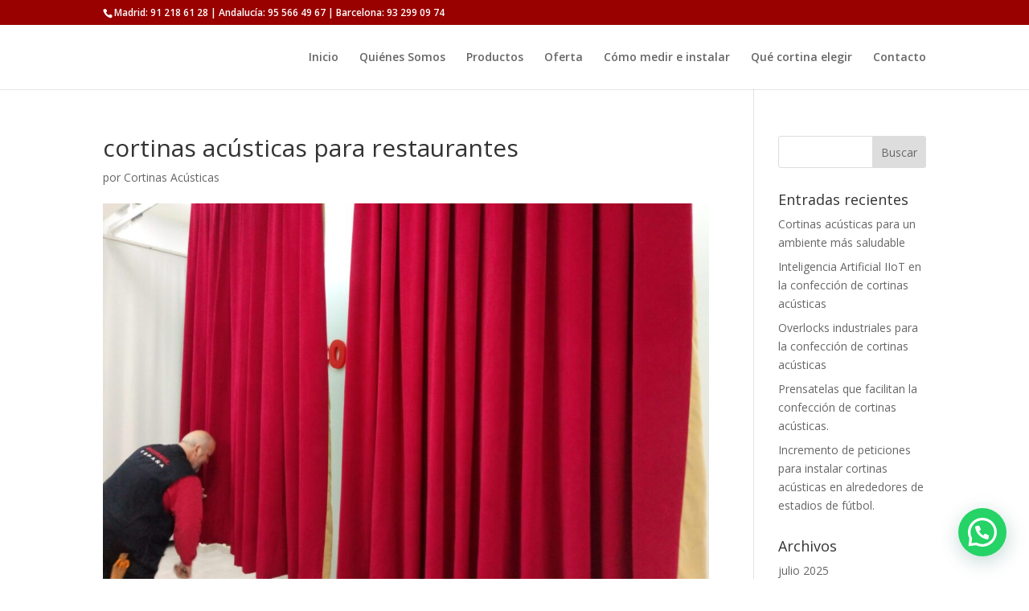

--- FILE ---
content_type: text/html; charset=UTF-8
request_url: https://www.cortinasacusticas.net/2021/04/15/coleccion-de-las-mejores-cortinas-acusticas-2020/cortinas-acusticas-para-restaurantes-2/
body_size: 18348
content:
<!DOCTYPE html>
<html lang="es">
<head>
	<meta charset="UTF-8" />
<meta http-equiv="X-UA-Compatible" content="IE=edge">
	<link rel="pingback" href="https://www.cortinasacusticas.net/xmlrpc.php" />

	<script type="text/javascript">
		document.documentElement.className = 'js';
	</script>

	<link rel="preconnect" href="https://fonts.gstatic.com" crossorigin /><style id="et-divi-open-sans-inline-css">/* Original: https://fonts.googleapis.com/css?family=Open+Sans:300italic,400italic,600italic,700italic,800italic,400,300,600,700,800&#038;subset=cyrillic,cyrillic-ext,greek,greek-ext,hebrew,latin,latin-ext,vietnamese&#038;display=swap *//* User Agent: Mozilla/5.0 (Unknown; Linux x86_64) AppleWebKit/538.1 (KHTML, like Gecko) Safari/538.1 Daum/4.1 */@font-face {font-family: 'Open Sans';font-style: italic;font-weight: 300;font-stretch: normal;font-display: swap;src: url(https://fonts.gstatic.com/s/opensans/v44/memQYaGs126MiZpBA-UFUIcVXSCEkx2cmqvXlWq8tWZ0Pw86hd0Rk5hkaVc.ttf) format('truetype');}@font-face {font-family: 'Open Sans';font-style: italic;font-weight: 400;font-stretch: normal;font-display: swap;src: url(https://fonts.gstatic.com/s/opensans/v44/memQYaGs126MiZpBA-UFUIcVXSCEkx2cmqvXlWq8tWZ0Pw86hd0Rk8ZkaVc.ttf) format('truetype');}@font-face {font-family: 'Open Sans';font-style: italic;font-weight: 600;font-stretch: normal;font-display: swap;src: url(https://fonts.gstatic.com/s/opensans/v44/memQYaGs126MiZpBA-UFUIcVXSCEkx2cmqvXlWq8tWZ0Pw86hd0RkxhjaVc.ttf) format('truetype');}@font-face {font-family: 'Open Sans';font-style: italic;font-weight: 700;font-stretch: normal;font-display: swap;src: url(https://fonts.gstatic.com/s/opensans/v44/memQYaGs126MiZpBA-UFUIcVXSCEkx2cmqvXlWq8tWZ0Pw86hd0RkyFjaVc.ttf) format('truetype');}@font-face {font-family: 'Open Sans';font-style: italic;font-weight: 800;font-stretch: normal;font-display: swap;src: url(https://fonts.gstatic.com/s/opensans/v44/memQYaGs126MiZpBA-UFUIcVXSCEkx2cmqvXlWq8tWZ0Pw86hd0Rk0ZjaVc.ttf) format('truetype');}@font-face {font-family: 'Open Sans';font-style: normal;font-weight: 300;font-stretch: normal;font-display: swap;src: url(https://fonts.gstatic.com/s/opensans/v44/memSYaGs126MiZpBA-UvWbX2vVnXBbObj2OVZyOOSr4dVJWUgsiH0C4n.ttf) format('truetype');}@font-face {font-family: 'Open Sans';font-style: normal;font-weight: 400;font-stretch: normal;font-display: swap;src: url(https://fonts.gstatic.com/s/opensans/v44/memSYaGs126MiZpBA-UvWbX2vVnXBbObj2OVZyOOSr4dVJWUgsjZ0C4n.ttf) format('truetype');}@font-face {font-family: 'Open Sans';font-style: normal;font-weight: 600;font-stretch: normal;font-display: swap;src: url(https://fonts.gstatic.com/s/opensans/v44/memSYaGs126MiZpBA-UvWbX2vVnXBbObj2OVZyOOSr4dVJWUgsgH1y4n.ttf) format('truetype');}@font-face {font-family: 'Open Sans';font-style: normal;font-weight: 700;font-stretch: normal;font-display: swap;src: url(https://fonts.gstatic.com/s/opensans/v44/memSYaGs126MiZpBA-UvWbX2vVnXBbObj2OVZyOOSr4dVJWUgsg-1y4n.ttf) format('truetype');}@font-face {font-family: 'Open Sans';font-style: normal;font-weight: 800;font-stretch: normal;font-display: swap;src: url(https://fonts.gstatic.com/s/opensans/v44/memSYaGs126MiZpBA-UvWbX2vVnXBbObj2OVZyOOSr4dVJWUgshZ1y4n.ttf) format('truetype');}/* User Agent: Mozilla/5.0 (Windows NT 6.1; WOW64; rv:27.0) Gecko/20100101 Firefox/27.0 */@font-face {font-family: 'Open Sans';font-style: italic;font-weight: 300;font-stretch: normal;font-display: swap;src: url(https://fonts.gstatic.com/l/font?kit=memQYaGs126MiZpBA-UFUIcVXSCEkx2cmqvXlWq8tWZ0Pw86hd0Rk5hkaVQ&skey=743457fe2cc29280&v=v44) format('woff');}@font-face {font-family: 'Open Sans';font-style: italic;font-weight: 400;font-stretch: normal;font-display: swap;src: url(https://fonts.gstatic.com/l/font?kit=memQYaGs126MiZpBA-UFUIcVXSCEkx2cmqvXlWq8tWZ0Pw86hd0Rk8ZkaVQ&skey=743457fe2cc29280&v=v44) format('woff');}@font-face {font-family: 'Open Sans';font-style: italic;font-weight: 600;font-stretch: normal;font-display: swap;src: url(https://fonts.gstatic.com/l/font?kit=memQYaGs126MiZpBA-UFUIcVXSCEkx2cmqvXlWq8tWZ0Pw86hd0RkxhjaVQ&skey=743457fe2cc29280&v=v44) format('woff');}@font-face {font-family: 'Open Sans';font-style: italic;font-weight: 700;font-stretch: normal;font-display: swap;src: url(https://fonts.gstatic.com/l/font?kit=memQYaGs126MiZpBA-UFUIcVXSCEkx2cmqvXlWq8tWZ0Pw86hd0RkyFjaVQ&skey=743457fe2cc29280&v=v44) format('woff');}@font-face {font-family: 'Open Sans';font-style: italic;font-weight: 800;font-stretch: normal;font-display: swap;src: url(https://fonts.gstatic.com/l/font?kit=memQYaGs126MiZpBA-UFUIcVXSCEkx2cmqvXlWq8tWZ0Pw86hd0Rk0ZjaVQ&skey=743457fe2cc29280&v=v44) format('woff');}@font-face {font-family: 'Open Sans';font-style: normal;font-weight: 300;font-stretch: normal;font-display: swap;src: url(https://fonts.gstatic.com/l/font?kit=memSYaGs126MiZpBA-UvWbX2vVnXBbObj2OVZyOOSr4dVJWUgsiH0C4k&skey=62c1cbfccc78b4b2&v=v44) format('woff');}@font-face {font-family: 'Open Sans';font-style: normal;font-weight: 400;font-stretch: normal;font-display: swap;src: url(https://fonts.gstatic.com/l/font?kit=memSYaGs126MiZpBA-UvWbX2vVnXBbObj2OVZyOOSr4dVJWUgsjZ0C4k&skey=62c1cbfccc78b4b2&v=v44) format('woff');}@font-face {font-family: 'Open Sans';font-style: normal;font-weight: 600;font-stretch: normal;font-display: swap;src: url(https://fonts.gstatic.com/l/font?kit=memSYaGs126MiZpBA-UvWbX2vVnXBbObj2OVZyOOSr4dVJWUgsgH1y4k&skey=62c1cbfccc78b4b2&v=v44) format('woff');}@font-face {font-family: 'Open Sans';font-style: normal;font-weight: 700;font-stretch: normal;font-display: swap;src: url(https://fonts.gstatic.com/l/font?kit=memSYaGs126MiZpBA-UvWbX2vVnXBbObj2OVZyOOSr4dVJWUgsg-1y4k&skey=62c1cbfccc78b4b2&v=v44) format('woff');}@font-face {font-family: 'Open Sans';font-style: normal;font-weight: 800;font-stretch: normal;font-display: swap;src: url(https://fonts.gstatic.com/l/font?kit=memSYaGs126MiZpBA-UvWbX2vVnXBbObj2OVZyOOSr4dVJWUgshZ1y4k&skey=62c1cbfccc78b4b2&v=v44) format('woff');}/* User Agent: Mozilla/5.0 (Windows NT 6.3; rv:39.0) Gecko/20100101 Firefox/39.0 */@font-face {font-family: 'Open Sans';font-style: italic;font-weight: 300;font-stretch: normal;font-display: swap;src: url(https://fonts.gstatic.com/s/opensans/v44/memQYaGs126MiZpBA-UFUIcVXSCEkx2cmqvXlWq8tWZ0Pw86hd0Rk5hkaVI.woff2) format('woff2');}@font-face {font-family: 'Open Sans';font-style: italic;font-weight: 400;font-stretch: normal;font-display: swap;src: url(https://fonts.gstatic.com/s/opensans/v44/memQYaGs126MiZpBA-UFUIcVXSCEkx2cmqvXlWq8tWZ0Pw86hd0Rk8ZkaVI.woff2) format('woff2');}@font-face {font-family: 'Open Sans';font-style: italic;font-weight: 600;font-stretch: normal;font-display: swap;src: url(https://fonts.gstatic.com/s/opensans/v44/memQYaGs126MiZpBA-UFUIcVXSCEkx2cmqvXlWq8tWZ0Pw86hd0RkxhjaVI.woff2) format('woff2');}@font-face {font-family: 'Open Sans';font-style: italic;font-weight: 700;font-stretch: normal;font-display: swap;src: url(https://fonts.gstatic.com/s/opensans/v44/memQYaGs126MiZpBA-UFUIcVXSCEkx2cmqvXlWq8tWZ0Pw86hd0RkyFjaVI.woff2) format('woff2');}@font-face {font-family: 'Open Sans';font-style: italic;font-weight: 800;font-stretch: normal;font-display: swap;src: url(https://fonts.gstatic.com/s/opensans/v44/memQYaGs126MiZpBA-UFUIcVXSCEkx2cmqvXlWq8tWZ0Pw86hd0Rk0ZjaVI.woff2) format('woff2');}@font-face {font-family: 'Open Sans';font-style: normal;font-weight: 300;font-stretch: normal;font-display: swap;src: url(https://fonts.gstatic.com/s/opensans/v44/memSYaGs126MiZpBA-UvWbX2vVnXBbObj2OVZyOOSr4dVJWUgsiH0C4i.woff2) format('woff2');}@font-face {font-family: 'Open Sans';font-style: normal;font-weight: 400;font-stretch: normal;font-display: swap;src: url(https://fonts.gstatic.com/s/opensans/v44/memSYaGs126MiZpBA-UvWbX2vVnXBbObj2OVZyOOSr4dVJWUgsjZ0C4i.woff2) format('woff2');}@font-face {font-family: 'Open Sans';font-style: normal;font-weight: 600;font-stretch: normal;font-display: swap;src: url(https://fonts.gstatic.com/s/opensans/v44/memSYaGs126MiZpBA-UvWbX2vVnXBbObj2OVZyOOSr4dVJWUgsgH1y4i.woff2) format('woff2');}@font-face {font-family: 'Open Sans';font-style: normal;font-weight: 700;font-stretch: normal;font-display: swap;src: url(https://fonts.gstatic.com/s/opensans/v44/memSYaGs126MiZpBA-UvWbX2vVnXBbObj2OVZyOOSr4dVJWUgsg-1y4i.woff2) format('woff2');}@font-face {font-family: 'Open Sans';font-style: normal;font-weight: 800;font-stretch: normal;font-display: swap;src: url(https://fonts.gstatic.com/s/opensans/v44/memSYaGs126MiZpBA-UvWbX2vVnXBbObj2OVZyOOSr4dVJWUgshZ1y4i.woff2) format('woff2');}</style><meta name='robots' content='index, follow, max-image-preview:large, max-snippet:-1, max-video-preview:-1' />
<script type="text/javascript">
			let jqueryParams=[],jQuery=function(r){return jqueryParams=[...jqueryParams,r],jQuery},$=function(r){return jqueryParams=[...jqueryParams,r],$};window.jQuery=jQuery,window.$=jQuery;let customHeadScripts=!1;jQuery.fn=jQuery.prototype={},$.fn=jQuery.prototype={},jQuery.noConflict=function(r){if(window.jQuery)return jQuery=window.jQuery,$=window.jQuery,customHeadScripts=!0,jQuery.noConflict},jQuery.ready=function(r){jqueryParams=[...jqueryParams,r]},$.ready=function(r){jqueryParams=[...jqueryParams,r]},jQuery.load=function(r){jqueryParams=[...jqueryParams,r]},$.load=function(r){jqueryParams=[...jqueryParams,r]},jQuery.fn.ready=function(r){jqueryParams=[...jqueryParams,r]},$.fn.ready=function(r){jqueryParams=[...jqueryParams,r]};</script>
	<!-- This site is optimized with the Yoast SEO plugin v19.4 - https://yoast.com/wordpress/plugins/seo/ -->
	<title>cortinas acústicas para restaurantes - Cortinas Acústicas</title>
	<link rel="canonical" href="https://www.cortinasacusticas.net/wp-content/uploads/2021/04/cortinas-acústicas-para-restaurantes.jpeg" />
	<meta property="og:locale" content="es_ES" />
	<meta property="og:type" content="article" />
	<meta property="og:title" content="cortinas acústicas para restaurantes - Cortinas Acústicas" />
	<meta property="og:url" content="https://www.cortinasacusticas.net/wp-content/uploads/2021/04/cortinas-acústicas-para-restaurantes.jpeg" />
	<meta property="og:site_name" content="Cortinas Acústicas" />
	<meta property="og:image" content="https://www.cortinasacusticas.net/wp-content/uploads/2021/04/cortinas-acústicas-para-restaurantes.jpeg" />
	<meta property="og:image:width" content="2048" />
	<meta property="og:image:height" content="1536" />
	<meta property="og:image:type" content="image/jpeg" />
	<meta name="twitter:card" content="summary" />
	<script type="application/ld+json" class="yoast-schema-graph">{"@context":"https://schema.org","@graph":[{"@type":"WebSite","@id":"https://www.cortinasacusticas.net/#website","url":"https://www.cortinasacusticas.net/","name":"Cortinas Acústicas","description":"Fabricación y Venta de cortinas para aislamiento acústico","potentialAction":[{"@type":"SearchAction","target":{"@type":"EntryPoint","urlTemplate":"https://www.cortinasacusticas.net/?s={search_term_string}"},"query-input":"required name=search_term_string"}],"inLanguage":"es"},{"@type":"ImageObject","inLanguage":"es","@id":"https://www.cortinasacusticas.net/wp-content/uploads/2021/04/cortinas-acústicas-para-restaurantes.jpeg#primaryimage","url":"https://www.cortinasacusticas.net/wp-content/uploads/2021/04/cortinas-acústicas-para-restaurantes.jpeg","contentUrl":"https://www.cortinasacusticas.net/wp-content/uploads/2021/04/cortinas-acústicas-para-restaurantes.jpeg","width":2048,"height":1536},{"@type":"WebPage","@id":"https://www.cortinasacusticas.net/wp-content/uploads/2021/04/cortinas-acústicas-para-restaurantes.jpeg","url":"https://www.cortinasacusticas.net/wp-content/uploads/2021/04/cortinas-acústicas-para-restaurantes.jpeg","name":"cortinas acústicas para restaurantes - Cortinas Acústicas","isPartOf":{"@id":"https://www.cortinasacusticas.net/#website"},"primaryImageOfPage":{"@id":"https://www.cortinasacusticas.net/wp-content/uploads/2021/04/cortinas-acústicas-para-restaurantes.jpeg#primaryimage"},"image":{"@id":"https://www.cortinasacusticas.net/wp-content/uploads/2021/04/cortinas-acústicas-para-restaurantes.jpeg#primaryimage"},"thumbnailUrl":"https://www.cortinasacusticas.net/wp-content/uploads/2021/04/cortinas-acústicas-para-restaurantes.jpeg","datePublished":"2021-04-15T09:45:55+00:00","dateModified":"2021-04-15T09:45:55+00:00","breadcrumb":{"@id":"https://www.cortinasacusticas.net/wp-content/uploads/2021/04/cortinas-acústicas-para-restaurantes.jpeg#breadcrumb"},"inLanguage":"es","potentialAction":[{"@type":"ReadAction","target":["https://www.cortinasacusticas.net/wp-content/uploads/2021/04/cortinas-acústicas-para-restaurantes.jpeg"]}]},{"@type":"BreadcrumbList","@id":"https://www.cortinasacusticas.net/wp-content/uploads/2021/04/cortinas-acústicas-para-restaurantes.jpeg#breadcrumb","itemListElement":[{"@type":"ListItem","position":1,"name":"Portada","item":"https://www.cortinasacusticas.net/"},{"@type":"ListItem","position":2,"name":"Colección de las mejores cortinas acústicas 2020.","item":"https://www.cortinasacusticas.net/2021/04/15/coleccion-de-las-mejores-cortinas-acusticas-2020/"},{"@type":"ListItem","position":3,"name":"cortinas acústicas para restaurantes"}]}]}</script>
	<!-- / Yoast SEO plugin. -->


<link rel="alternate" type="application/rss+xml" title="Cortinas Acústicas &raquo; Feed" href="https://www.cortinasacusticas.net/feed/" />
<meta content="Cortinas Acústicas v.2.7" name="generator"/><link rel='stylesheet' id='wp-block-library-css'  href='https://www.cortinasacusticas.net/wp-includes/css/dist/block-library/style.min.css?ver=5.8.12' type='text/css' media='all' />
<style id='wp-block-library-theme-inline-css' type='text/css'>
#start-resizable-editor-section{display:none}.wp-block-audio figcaption{color:#555;font-size:13px;text-align:center}.is-dark-theme .wp-block-audio figcaption{color:hsla(0,0%,100%,.65)}.wp-block-code{font-family:Menlo,Consolas,monaco,monospace;color:#1e1e1e;padding:.8em 1em;border:1px solid #ddd;border-radius:4px}.wp-block-embed figcaption{color:#555;font-size:13px;text-align:center}.is-dark-theme .wp-block-embed figcaption{color:hsla(0,0%,100%,.65)}.blocks-gallery-caption{color:#555;font-size:13px;text-align:center}.is-dark-theme .blocks-gallery-caption{color:hsla(0,0%,100%,.65)}.wp-block-image figcaption{color:#555;font-size:13px;text-align:center}.is-dark-theme .wp-block-image figcaption{color:hsla(0,0%,100%,.65)}.wp-block-pullquote{border-top:4px solid;border-bottom:4px solid;margin-bottom:1.75em;color:currentColor}.wp-block-pullquote__citation,.wp-block-pullquote cite,.wp-block-pullquote footer{color:currentColor;text-transform:uppercase;font-size:.8125em;font-style:normal}.wp-block-quote{border-left:.25em solid;margin:0 0 1.75em;padding-left:1em}.wp-block-quote cite,.wp-block-quote footer{color:currentColor;font-size:.8125em;position:relative;font-style:normal}.wp-block-quote.has-text-align-right{border-left:none;border-right:.25em solid;padding-left:0;padding-right:1em}.wp-block-quote.has-text-align-center{border:none;padding-left:0}.wp-block-quote.is-large,.wp-block-quote.is-style-large{border:none}.wp-block-search .wp-block-search__label{font-weight:700}.wp-block-group.has-background{padding:1.25em 2.375em;margin-top:0;margin-bottom:0}.wp-block-separator{border:none;border-bottom:2px solid;margin-left:auto;margin-right:auto;opacity:.4}.wp-block-separator:not(.is-style-wide):not(.is-style-dots){width:100px}.wp-block-separator.has-background:not(.is-style-dots){border-bottom:none;height:1px}.wp-block-separator.has-background:not(.is-style-wide):not(.is-style-dots){height:2px}.wp-block-table thead{border-bottom:3px solid}.wp-block-table tfoot{border-top:3px solid}.wp-block-table td,.wp-block-table th{padding:.5em;border:1px solid;word-break:normal}.wp-block-table figcaption{color:#555;font-size:13px;text-align:center}.is-dark-theme .wp-block-table figcaption{color:hsla(0,0%,100%,.65)}.wp-block-video figcaption{color:#555;font-size:13px;text-align:center}.is-dark-theme .wp-block-video figcaption{color:hsla(0,0%,100%,.65)}.wp-block-template-part.has-background{padding:1.25em 2.375em;margin-top:0;margin-bottom:0}#end-resizable-editor-section{display:none}
</style>
<style id='divi-style-parent-inline-inline-css' type='text/css'>
/*!
Theme Name: Divi
Theme URI: http://www.elegantthemes.com/gallery/divi/
Version: 4.21.1
Description: Smart. Flexible. Beautiful. Divi is the most powerful theme in our collection.
Author: Elegant Themes
Author URI: http://www.elegantthemes.com
License: GNU General Public License v2
License URI: http://www.gnu.org/licenses/gpl-2.0.html
*/

a,abbr,acronym,address,applet,b,big,blockquote,body,center,cite,code,dd,del,dfn,div,dl,dt,em,fieldset,font,form,h1,h2,h3,h4,h5,h6,html,i,iframe,img,ins,kbd,label,legend,li,object,ol,p,pre,q,s,samp,small,span,strike,strong,sub,sup,tt,u,ul,var{margin:0;padding:0;border:0;outline:0;font-size:100%;-ms-text-size-adjust:100%;-webkit-text-size-adjust:100%;vertical-align:baseline;background:transparent}body{line-height:1}ol,ul{list-style:none}blockquote,q{quotes:none}blockquote:after,blockquote:before,q:after,q:before{content:"";content:none}blockquote{margin:20px 0 30px;border-left:5px solid;padding-left:20px}:focus{outline:0}del{text-decoration:line-through}pre{overflow:auto;padding:10px}figure{margin:0}table{border-collapse:collapse;border-spacing:0}article,aside,footer,header,hgroup,nav,section{display:block}body{font-family:Open Sans,Arial,sans-serif;font-size:14px;color:#666;background-color:#fff;line-height:1.7em;font-weight:500;-webkit-font-smoothing:antialiased;-moz-osx-font-smoothing:grayscale}body.page-template-page-template-blank-php #page-container{padding-top:0!important}body.et_cover_background{background-size:cover!important;background-position:top!important;background-repeat:no-repeat!important;background-attachment:fixed}a{color:#2ea3f2}a,a:hover{text-decoration:none}p{padding-bottom:1em}p:not(.has-background):last-of-type{padding-bottom:0}p.et_normal_padding{padding-bottom:1em}strong{font-weight:700}cite,em,i{font-style:italic}code,pre{font-family:Courier New,monospace;margin-bottom:10px}ins{text-decoration:none}sub,sup{height:0;line-height:1;position:relative;vertical-align:baseline}sup{bottom:.8em}sub{top:.3em}dl{margin:0 0 1.5em}dl dt{font-weight:700}dd{margin-left:1.5em}blockquote p{padding-bottom:0}embed,iframe,object,video{max-width:100%}h1,h2,h3,h4,h5,h6{color:#333;padding-bottom:10px;line-height:1em;font-weight:500}h1 a,h2 a,h3 a,h4 a,h5 a,h6 a{color:inherit}h1{font-size:30px}h2{font-size:26px}h3{font-size:22px}h4{font-size:18px}h5{font-size:16px}h6{font-size:14px}input{-webkit-appearance:none}input[type=checkbox]{-webkit-appearance:checkbox}input[type=radio]{-webkit-appearance:radio}input.text,input.title,input[type=email],input[type=password],input[type=tel],input[type=text],select,textarea{background-color:#fff;border:1px solid #bbb;padding:2px;color:#4e4e4e}input.text:focus,input.title:focus,input[type=text]:focus,select:focus,textarea:focus{border-color:#2d3940;color:#3e3e3e}input.text,input.title,input[type=text],select,textarea{margin:0}textarea{padding:4px}button,input,select,textarea{font-family:inherit}img{max-width:100%;height:auto}.clear{clear:both}br.clear{margin:0;padding:0}.pagination{clear:both}#et_search_icon:hover,.et-social-icon a:hover,.et_password_protected_form .et_submit_button,.form-submit .et_pb_buttontton.alt.disabled,.nav-single a,.posted_in a{color:#2ea3f2}.et-search-form,blockquote{border-color:#2ea3f2}#main-content{background-color:#fff}.container{width:80%;max-width:1080px;margin:auto;position:relative}body:not(.et-tb) #main-content .container,body:not(.et-tb-has-header) #main-content .container{padding-top:58px}.et_full_width_page #main-content .container:before{display:none}.main_title{margin-bottom:20px}.et_password_protected_form .et_submit_button:hover,.form-submit .et_pb_button:hover{background:rgba(0,0,0,.05)}.et_button_icon_visible .et_pb_button{padding-right:2em;padding-left:.7em}.et_button_icon_visible .et_pb_button:after{opacity:1;margin-left:0}.et_button_left .et_pb_button:hover:after{left:.15em}.et_button_left .et_pb_button:after{margin-left:0;left:1em}.et_button_icon_visible.et_button_left .et_pb_button,.et_button_left .et_pb_button:hover,.et_button_left .et_pb_module .et_pb_button:hover{padding-left:2em;padding-right:.7em}.et_button_icon_visible.et_button_left .et_pb_button:after,.et_button_left .et_pb_button:hover:after{left:.15em}.et_password_protected_form .et_submit_button:hover,.form-submit .et_pb_button:hover{padding:.3em 1em}.et_button_no_icon .et_pb_button:after{display:none}.et_button_no_icon.et_button_icon_visible.et_button_left .et_pb_button,.et_button_no_icon.et_button_left .et_pb_button:hover,.et_button_no_icon .et_pb_button,.et_button_no_icon .et_pb_button:hover{padding:.3em 1em!important}.et_button_custom_icon .et_pb_button:after{line-height:1.7em}.et_button_custom_icon.et_button_icon_visible .et_pb_button:after,.et_button_custom_icon .et_pb_button:hover:after{margin-left:.3em}#left-area .post_format-post-format-gallery .wp-block-gallery:first-of-type{padding:0;margin-bottom:-16px}.entry-content table:not(.variations){border:1px solid #eee;margin:0 0 15px;text-align:left;width:100%}.entry-content thead th,.entry-content tr th{color:#555;font-weight:700;padding:9px 24px}.entry-content tr td{border-top:1px solid #eee;padding:6px 24px}#left-area ul,.entry-content ul,.et-l--body ul,.et-l--footer ul,.et-l--header ul{list-style-type:disc;padding:0 0 23px 1em;line-height:26px}#left-area ol,.entry-content ol,.et-l--body ol,.et-l--footer ol,.et-l--header ol{list-style-type:decimal;list-style-position:inside;padding:0 0 23px;line-height:26px}#left-area ul li ul,.entry-content ul li ol{padding:2px 0 2px 20px}#left-area ol li ul,.entry-content ol li ol,.et-l--body ol li ol,.et-l--footer ol li ol,.et-l--header ol li ol{padding:2px 0 2px 35px}#left-area ul.wp-block-gallery{display:-webkit-box;display:-ms-flexbox;display:flex;-ms-flex-wrap:wrap;flex-wrap:wrap;list-style-type:none;padding:0}#left-area ul.products{padding:0!important;line-height:1.7!important;list-style:none!important}.gallery-item a{display:block}.gallery-caption,.gallery-item a{width:90%}#wpadminbar{z-index:100001}#left-area .post-meta{font-size:14px;padding-bottom:15px}#left-area .post-meta a{text-decoration:none;color:#666}#left-area .et_featured_image{padding-bottom:7px}.single .post{padding-bottom:25px}body.single .et_audio_content{margin-bottom:-6px}.nav-single a{text-decoration:none;color:#2ea3f2;font-size:14px;font-weight:400}.nav-previous{float:left}.nav-next{float:right}.et_password_protected_form p input{background-color:#eee;border:none!important;width:100%!important;border-radius:0!important;font-size:14px;color:#999!important;padding:16px!important;-webkit-box-sizing:border-box;box-sizing:border-box}.et_password_protected_form label{display:none}.et_password_protected_form .et_submit_button{font-family:inherit;display:block;float:right;margin:8px auto 0;cursor:pointer}.post-password-required p.nocomments.container{max-width:100%}.post-password-required p.nocomments.container:before{display:none}.aligncenter,div.post .new-post .aligncenter{display:block;margin-left:auto;margin-right:auto}.wp-caption{border:1px solid #ddd;text-align:center;background-color:#f3f3f3;margin-bottom:10px;max-width:96%;padding:8px}.wp-caption.alignleft{margin:0 30px 20px 0}.wp-caption.alignright{margin:0 0 20px 30px}.wp-caption img{margin:0;padding:0;border:0}.wp-caption p.wp-caption-text{font-size:12px;padding:0 4px 5px;margin:0}.alignright{float:right}.alignleft{float:left}img.alignleft{display:inline;float:left;margin-right:15px}img.alignright{display:inline;float:right;margin-left:15px}.page.et_pb_pagebuilder_layout #main-content{background-color:transparent}body #main-content .et_builder_inner_content>h1,body #main-content .et_builder_inner_content>h2,body #main-content .et_builder_inner_content>h3,body #main-content .et_builder_inner_content>h4,body #main-content .et_builder_inner_content>h5,body #main-content .et_builder_inner_content>h6{line-height:1.4em}body #main-content .et_builder_inner_content>p{line-height:1.7em}.wp-block-pullquote{margin:20px 0 30px}.wp-block-pullquote.has-background blockquote{border-left:none}.wp-block-group.has-background{padding:1.5em 1.5em .5em}@media (min-width:981px){#left-area{width:79.125%;padding-bottom:23px}#main-content .container:before{content:"";position:absolute;top:0;height:100%;width:1px;background-color:#e2e2e2}.et_full_width_page #left-area,.et_no_sidebar #left-area{float:none;width:100%!important}.et_full_width_page #left-area{padding-bottom:0}.et_no_sidebar #main-content .container:before{display:none}}@media (max-width:980px){#page-container{padding-top:80px}.et-tb #page-container,.et-tb-has-header #page-container{padding-top:0!important}#left-area,#sidebar{width:100%!important}#main-content .container:before{display:none!important}.et_full_width_page .et_gallery_item:nth-child(4n+1){clear:none}}@media print{#page-container{padding-top:0!important}}#wp-admin-bar-et-use-visual-builder a:before{font-family:ETmodules!important;content:"\e625";font-size:30px!important;width:28px;margin-top:-3px;color:#974df3!important}#wp-admin-bar-et-use-visual-builder:hover a:before{color:#fff!important}#wp-admin-bar-et-use-visual-builder:hover a,#wp-admin-bar-et-use-visual-builder a:hover{transition:background-color .5s ease;-webkit-transition:background-color .5s ease;-moz-transition:background-color .5s ease;background-color:#7e3bd0!important;color:#fff!important}* html .clearfix,:first-child+html .clearfix{zoom:1}.iphone .et_pb_section_video_bg video::-webkit-media-controls-start-playback-button{display:none!important;-webkit-appearance:none}.et_mobile_device .et_pb_section_parallax .et_pb_parallax_css{background-attachment:scroll}.et-social-facebook a.icon:before{content:"\e093"}.et-social-twitter a.icon:before{content:"\e094"}.et-social-google-plus a.icon:before{content:"\e096"}.et-social-instagram a.icon:before{content:"\e09a"}.et-social-rss a.icon:before{content:"\e09e"}.ai1ec-single-event:after{content:" ";display:table;clear:both}.evcal_event_details .evcal_evdata_cell .eventon_details_shading_bot.eventon_details_shading_bot{z-index:3}.wp-block-divi-layout{margin-bottom:1em}*{-webkit-box-sizing:border-box;box-sizing:border-box}#et-info-email:before,#et-info-phone:before,#et_search_icon:before,.comment-reply-link:after,.et-cart-info span:before,.et-pb-arrow-next:before,.et-pb-arrow-prev:before,.et-social-icon a:before,.et_audio_container .mejs-playpause-button button:before,.et_audio_container .mejs-volume-button button:before,.et_overlay:before,.et_password_protected_form .et_submit_button:after,.et_pb_button:after,.et_pb_contact_reset:after,.et_pb_contact_submit:after,.et_pb_font_icon:before,.et_pb_newsletter_button:after,.et_pb_pricing_table_button:after,.et_pb_promo_button:after,.et_pb_testimonial:before,.et_pb_toggle_title:before,.form-submit .et_pb_button:after,.mobile_menu_bar:before,a.et_pb_more_button:after{font-family:ETmodules!important;speak:none;font-style:normal;font-weight:400;-webkit-font-feature-settings:normal;font-feature-settings:normal;font-variant:normal;text-transform:none;line-height:1;-webkit-font-smoothing:antialiased;-moz-osx-font-smoothing:grayscale;text-shadow:0 0;direction:ltr}.et-pb-icon,.et_pb_custom_button_icon.et_pb_button:after,.et_pb_login .et_pb_custom_button_icon.et_pb_button:after,.et_pb_woo_custom_button_icon .button.et_pb_custom_button_icon.et_pb_button:after,.et_pb_woo_custom_button_icon .button.et_pb_custom_button_icon.et_pb_button:hover:after{content:attr(data-icon)}.et-pb-icon{font-family:ETmodules;speak:none;font-weight:400;-webkit-font-feature-settings:normal;font-feature-settings:normal;font-variant:normal;text-transform:none;line-height:1;-webkit-font-smoothing:antialiased;font-size:96px;font-style:normal;display:inline-block;-webkit-box-sizing:border-box;box-sizing:border-box;direction:ltr}#et-ajax-saving{display:none;-webkit-transition:background .3s,-webkit-box-shadow .3s;transition:background .3s,-webkit-box-shadow .3s;transition:background .3s,box-shadow .3s;transition:background .3s,box-shadow .3s,-webkit-box-shadow .3s;-webkit-box-shadow:rgba(0,139,219,.247059) 0 0 60px;box-shadow:0 0 60px rgba(0,139,219,.247059);position:fixed;top:50%;left:50%;width:50px;height:50px;background:#fff;border-radius:50px;margin:-25px 0 0 -25px;z-index:999999;text-align:center}#et-ajax-saving img{margin:9px}.et-safe-mode-indicator,.et-safe-mode-indicator:focus,.et-safe-mode-indicator:hover{-webkit-box-shadow:0 5px 10px rgba(41,196,169,.15);box-shadow:0 5px 10px rgba(41,196,169,.15);background:#29c4a9;color:#fff;font-size:14px;font-weight:600;padding:12px;line-height:16px;border-radius:3px;position:fixed;bottom:30px;right:30px;z-index:999999;text-decoration:none;font-family:Open Sans,sans-serif;-webkit-font-smoothing:antialiased;-moz-osx-font-smoothing:grayscale}.et_pb_button{font-size:20px;font-weight:500;padding:.3em 1em;line-height:1.7em!important;background-color:transparent;background-size:cover;background-position:50%;background-repeat:no-repeat;border:2px solid;border-radius:3px;-webkit-transition-duration:.2s;transition-duration:.2s;-webkit-transition-property:all!important;transition-property:all!important}.et_pb_button,.et_pb_button_inner{position:relative}.et_pb_button:hover,.et_pb_module .et_pb_button:hover{border:2px solid transparent;padding:.3em 2em .3em .7em}.et_pb_button:hover{background-color:hsla(0,0%,100%,.2)}.et_pb_bg_layout_light.et_pb_button:hover,.et_pb_bg_layout_light .et_pb_button:hover{background-color:rgba(0,0,0,.05)}.et_pb_button:after,.et_pb_button:before{font-size:32px;line-height:1em;content:"\35";opacity:0;position:absolute;margin-left:-1em;-webkit-transition:all .2s;transition:all .2s;text-transform:none;-webkit-font-feature-settings:"kern" off;font-feature-settings:"kern" off;font-variant:none;font-style:normal;font-weight:400;text-shadow:none}.et_pb_button.et_hover_enabled:hover:after,.et_pb_button.et_pb_hovered:hover:after{-webkit-transition:none!important;transition:none!important}.et_pb_button:before{display:none}.et_pb_button:hover:after{opacity:1;margin-left:0}.et_pb_column_1_3 h1,.et_pb_column_1_4 h1,.et_pb_column_1_5 h1,.et_pb_column_1_6 h1,.et_pb_column_2_5 h1{font-size:26px}.et_pb_column_1_3 h2,.et_pb_column_1_4 h2,.et_pb_column_1_5 h2,.et_pb_column_1_6 h2,.et_pb_column_2_5 h2{font-size:23px}.et_pb_column_1_3 h3,.et_pb_column_1_4 h3,.et_pb_column_1_5 h3,.et_pb_column_1_6 h3,.et_pb_column_2_5 h3{font-size:20px}.et_pb_column_1_3 h4,.et_pb_column_1_4 h4,.et_pb_column_1_5 h4,.et_pb_column_1_6 h4,.et_pb_column_2_5 h4{font-size:18px}.et_pb_column_1_3 h5,.et_pb_column_1_4 h5,.et_pb_column_1_5 h5,.et_pb_column_1_6 h5,.et_pb_column_2_5 h5{font-size:16px}.et_pb_column_1_3 h6,.et_pb_column_1_4 h6,.et_pb_column_1_5 h6,.et_pb_column_1_6 h6,.et_pb_column_2_5 h6{font-size:15px}.et_pb_bg_layout_dark,.et_pb_bg_layout_dark h1,.et_pb_bg_layout_dark h2,.et_pb_bg_layout_dark h3,.et_pb_bg_layout_dark h4,.et_pb_bg_layout_dark h5,.et_pb_bg_layout_dark h6{color:#fff!important}.et_pb_module.et_pb_text_align_left{text-align:left}.et_pb_module.et_pb_text_align_center{text-align:center}.et_pb_module.et_pb_text_align_right{text-align:right}.et_pb_module.et_pb_text_align_justified{text-align:justify}.clearfix:after{visibility:hidden;display:block;font-size:0;content:" ";clear:both;height:0}.et_pb_bg_layout_light .et_pb_more_button{color:#2ea3f2}.et_builder_inner_content{position:relative;z-index:1}header .et_builder_inner_content{z-index:2}.et_pb_css_mix_blend_mode_passthrough{mix-blend-mode:unset!important}.et_pb_image_container{margin:-20px -20px 29px}.et_pb_module_inner{position:relative}.et_hover_enabled_preview{z-index:2}.et_hover_enabled:hover{position:relative;z-index:2}.et_pb_all_tabs,.et_pb_module,.et_pb_posts_nav a,.et_pb_tab,.et_pb_with_background{position:relative;background-size:cover;background-position:50%;background-repeat:no-repeat}.et_pb_background_mask,.et_pb_background_pattern{bottom:0;left:0;position:absolute;right:0;top:0}.et_pb_background_mask{background-size:calc(100% + 2px) calc(100% + 2px);background-repeat:no-repeat;background-position:50%;overflow:hidden}.et_pb_background_pattern{background-position:0 0;background-repeat:repeat}.et_pb_with_border{position:relative;border:0 solid #333}.post-password-required .et_pb_row{padding:0;width:100%}.post-password-required .et_password_protected_form{min-height:0}body.et_pb_pagebuilder_layout.et_pb_show_title .post-password-required .et_password_protected_form h1,body:not(.et_pb_pagebuilder_layout) .post-password-required .et_password_protected_form h1{display:none}.et_pb_no_bg{padding:0!important}.et_overlay.et_pb_inline_icon:before,.et_pb_inline_icon:before{content:attr(data-icon)}.et_pb_more_button{color:inherit;text-shadow:none;text-decoration:none;display:inline-block;margin-top:20px}.et_parallax_bg_wrap{overflow:hidden;position:absolute;top:0;right:0;bottom:0;left:0}.et_parallax_bg{background-repeat:no-repeat;background-position:top;background-size:cover;position:absolute;bottom:0;left:0;width:100%;height:100%;display:block}.et_parallax_bg.et_parallax_bg__hover,.et_parallax_bg.et_parallax_bg_phone,.et_parallax_bg.et_parallax_bg_tablet,.et_parallax_gradient.et_parallax_gradient__hover,.et_parallax_gradient.et_parallax_gradient_phone,.et_parallax_gradient.et_parallax_gradient_tablet,.et_pb_section_parallax_hover:hover .et_parallax_bg:not(.et_parallax_bg__hover),.et_pb_section_parallax_hover:hover .et_parallax_gradient:not(.et_parallax_gradient__hover){display:none}.et_pb_section_parallax_hover:hover .et_parallax_bg.et_parallax_bg__hover,.et_pb_section_parallax_hover:hover .et_parallax_gradient.et_parallax_gradient__hover{display:block}.et_parallax_gradient{bottom:0;display:block;left:0;position:absolute;right:0;top:0}.et_pb_module.et_pb_section_parallax,.et_pb_posts_nav a.et_pb_section_parallax,.et_pb_tab.et_pb_section_parallax{position:relative}.et_pb_section_parallax .et_pb_parallax_css,.et_pb_slides .et_parallax_bg.et_pb_parallax_css{background-attachment:fixed}body.et-bfb .et_pb_section_parallax .et_pb_parallax_css,body.et-bfb .et_pb_slides .et_parallax_bg.et_pb_parallax_css{background-attachment:scroll;bottom:auto}.et_pb_section_parallax.et_pb_column .et_pb_module,.et_pb_section_parallax.et_pb_row .et_pb_column,.et_pb_section_parallax.et_pb_row .et_pb_module{z-index:9;position:relative}.et_pb_more_button:hover:after{opacity:1;margin-left:0}.et_pb_preload .et_pb_section_video_bg,.et_pb_preload>div{visibility:hidden}.et_pb_preload,.et_pb_section.et_pb_section_video.et_pb_preload{position:relative;background:#464646!important}.et_pb_preload:before{content:"";position:absolute;top:50%;left:50%;background:url(https://www.cortinasacusticas.net/wp-content/themes/Divi/includes/builder/styles/images/preloader.gif) no-repeat;border-radius:32px;width:32px;height:32px;margin:-16px 0 0 -16px}.box-shadow-overlay{position:absolute;top:0;left:0;width:100%;height:100%;z-index:10;pointer-events:none}.et_pb_section>.box-shadow-overlay~.et_pb_row{z-index:11}body.safari .section_has_divider{will-change:transform}.et_pb_row>.box-shadow-overlay{z-index:8}.has-box-shadow-overlay{position:relative}.et_clickable{cursor:pointer}.screen-reader-text{border:0;clip:rect(1px,1px,1px,1px);-webkit-clip-path:inset(50%);clip-path:inset(50%);height:1px;margin:-1px;overflow:hidden;padding:0;position:absolute!important;width:1px;word-wrap:normal!important}.et_multi_view_hidden,.et_multi_view_hidden_image{display:none!important}@keyframes multi-view-image-fade{0%{opacity:0}10%{opacity:.1}20%{opacity:.2}30%{opacity:.3}40%{opacity:.4}50%{opacity:.5}60%{opacity:.6}70%{opacity:.7}80%{opacity:.8}90%{opacity:.9}to{opacity:1}}.et_multi_view_image__loading{visibility:hidden}.et_multi_view_image__loaded{-webkit-animation:multi-view-image-fade .5s;animation:multi-view-image-fade .5s}#et-pb-motion-effects-offset-tracker{visibility:hidden!important;opacity:0;position:absolute;top:0;left:0}.et-pb-before-scroll-animation{opacity:0}header.et-l.et-l--header:after{clear:both;display:block;content:""}.et_pb_module{-webkit-animation-timing-function:linear;animation-timing-function:linear;-webkit-animation-duration:.2s;animation-duration:.2s}@-webkit-keyframes fadeBottom{0%{opacity:0;-webkit-transform:translateY(10%);transform:translateY(10%)}to{opacity:1;-webkit-transform:translateY(0);transform:translateY(0)}}@keyframes fadeBottom{0%{opacity:0;-webkit-transform:translateY(10%);transform:translateY(10%)}to{opacity:1;-webkit-transform:translateY(0);transform:translateY(0)}}@-webkit-keyframes fadeLeft{0%{opacity:0;-webkit-transform:translateX(-10%);transform:translateX(-10%)}to{opacity:1;-webkit-transform:translateX(0);transform:translateX(0)}}@keyframes fadeLeft{0%{opacity:0;-webkit-transform:translateX(-10%);transform:translateX(-10%)}to{opacity:1;-webkit-transform:translateX(0);transform:translateX(0)}}@-webkit-keyframes fadeRight{0%{opacity:0;-webkit-transform:translateX(10%);transform:translateX(10%)}to{opacity:1;-webkit-transform:translateX(0);transform:translateX(0)}}@keyframes fadeRight{0%{opacity:0;-webkit-transform:translateX(10%);transform:translateX(10%)}to{opacity:1;-webkit-transform:translateX(0);transform:translateX(0)}}@-webkit-keyframes fadeTop{0%{opacity:0;-webkit-transform:translateY(-10%);transform:translateY(-10%)}to{opacity:1;-webkit-transform:translateX(0);transform:translateX(0)}}@keyframes fadeTop{0%{opacity:0;-webkit-transform:translateY(-10%);transform:translateY(-10%)}to{opacity:1;-webkit-transform:translateX(0);transform:translateX(0)}}@-webkit-keyframes fadeIn{0%{opacity:0}to{opacity:1}}@keyframes fadeIn{0%{opacity:0}to{opacity:1}}.et-waypoint:not(.et_pb_counters){opacity:0}@media (min-width:981px){.et_pb_section.et_section_specialty div.et_pb_row .et_pb_column .et_pb_column .et_pb_module.et-last-child,.et_pb_section.et_section_specialty div.et_pb_row .et_pb_column .et_pb_column .et_pb_module:last-child,.et_pb_section.et_section_specialty div.et_pb_row .et_pb_column .et_pb_row_inner .et_pb_column .et_pb_module.et-last-child,.et_pb_section.et_section_specialty div.et_pb_row .et_pb_column .et_pb_row_inner .et_pb_column .et_pb_module:last-child,.et_pb_section div.et_pb_row .et_pb_column .et_pb_module.et-last-child,.et_pb_section div.et_pb_row .et_pb_column .et_pb_module:last-child{margin-bottom:0}}@media (max-width:980px){.et_overlay.et_pb_inline_icon_tablet:before,.et_pb_inline_icon_tablet:before{content:attr(data-icon-tablet)}.et_parallax_bg.et_parallax_bg_tablet_exist,.et_parallax_gradient.et_parallax_gradient_tablet_exist{display:none}.et_parallax_bg.et_parallax_bg_tablet,.et_parallax_gradient.et_parallax_gradient_tablet{display:block}.et_pb_column .et_pb_module{margin-bottom:30px}.et_pb_row .et_pb_column .et_pb_module.et-last-child,.et_pb_row .et_pb_column .et_pb_module:last-child,.et_section_specialty .et_pb_row .et_pb_column .et_pb_module.et-last-child,.et_section_specialty .et_pb_row .et_pb_column .et_pb_module:last-child{margin-bottom:0}.et_pb_more_button{display:inline-block!important}.et_pb_bg_layout_light_tablet.et_pb_button,.et_pb_bg_layout_light_tablet.et_pb_module.et_pb_button,.et_pb_bg_layout_light_tablet .et_pb_more_button{color:#2ea3f2}.et_pb_bg_layout_light_tablet .et_pb_forgot_password a{color:#666}.et_pb_bg_layout_light_tablet h1,.et_pb_bg_layout_light_tablet h2,.et_pb_bg_layout_light_tablet h3,.et_pb_bg_layout_light_tablet h4,.et_pb_bg_layout_light_tablet h5,.et_pb_bg_layout_light_tablet h6{color:#333!important}.et_pb_module .et_pb_bg_layout_light_tablet.et_pb_button{color:#2ea3f2!important}.et_pb_bg_layout_light_tablet{color:#666!important}.et_pb_bg_layout_dark_tablet,.et_pb_bg_layout_dark_tablet h1,.et_pb_bg_layout_dark_tablet h2,.et_pb_bg_layout_dark_tablet h3,.et_pb_bg_layout_dark_tablet h4,.et_pb_bg_layout_dark_tablet h5,.et_pb_bg_layout_dark_tablet h6{color:#fff!important}.et_pb_bg_layout_dark_tablet.et_pb_button,.et_pb_bg_layout_dark_tablet.et_pb_module.et_pb_button,.et_pb_bg_layout_dark_tablet .et_pb_more_button{color:inherit}.et_pb_bg_layout_dark_tablet .et_pb_forgot_password a{color:#fff}.et_pb_module.et_pb_text_align_left-tablet{text-align:left}.et_pb_module.et_pb_text_align_center-tablet{text-align:center}.et_pb_module.et_pb_text_align_right-tablet{text-align:right}.et_pb_module.et_pb_text_align_justified-tablet{text-align:justify}}@media (max-width:767px){.et_pb_more_button{display:inline-block!important}.et_overlay.et_pb_inline_icon_phone:before,.et_pb_inline_icon_phone:before{content:attr(data-icon-phone)}.et_parallax_bg.et_parallax_bg_phone_exist,.et_parallax_gradient.et_parallax_gradient_phone_exist{display:none}.et_parallax_bg.et_parallax_bg_phone,.et_parallax_gradient.et_parallax_gradient_phone{display:block}.et-hide-mobile{display:none!important}.et_pb_bg_layout_light_phone.et_pb_button,.et_pb_bg_layout_light_phone.et_pb_module.et_pb_button,.et_pb_bg_layout_light_phone .et_pb_more_button{color:#2ea3f2}.et_pb_bg_layout_light_phone .et_pb_forgot_password a{color:#666}.et_pb_bg_layout_light_phone h1,.et_pb_bg_layout_light_phone h2,.et_pb_bg_layout_light_phone h3,.et_pb_bg_layout_light_phone h4,.et_pb_bg_layout_light_phone h5,.et_pb_bg_layout_light_phone h6{color:#333!important}.et_pb_module .et_pb_bg_layout_light_phone.et_pb_button{color:#2ea3f2!important}.et_pb_bg_layout_light_phone{color:#666!important}.et_pb_bg_layout_dark_phone,.et_pb_bg_layout_dark_phone h1,.et_pb_bg_layout_dark_phone h2,.et_pb_bg_layout_dark_phone h3,.et_pb_bg_layout_dark_phone h4,.et_pb_bg_layout_dark_phone h5,.et_pb_bg_layout_dark_phone h6{color:#fff!important}.et_pb_bg_layout_dark_phone.et_pb_button,.et_pb_bg_layout_dark_phone.et_pb_module.et_pb_button,.et_pb_bg_layout_dark_phone .et_pb_more_button{color:inherit}.et_pb_module .et_pb_bg_layout_dark_phone.et_pb_button{color:#fff!important}.et_pb_bg_layout_dark_phone .et_pb_forgot_password a{color:#fff}.et_pb_module.et_pb_text_align_left-phone{text-align:left}.et_pb_module.et_pb_text_align_center-phone{text-align:center}.et_pb_module.et_pb_text_align_right-phone{text-align:right}.et_pb_module.et_pb_text_align_justified-phone{text-align:justify}}@media (max-width:479px){a.et_pb_more_button{display:block}}@media (min-width:768px) and (max-width:980px){[data-et-multi-view-load-tablet-hidden=true]:not(.et_multi_view_swapped){display:none!important}}@media (max-width:767px){[data-et-multi-view-load-phone-hidden=true]:not(.et_multi_view_swapped){display:none!important}}.et_pb_menu.et_pb_menu--style-inline_centered_logo .et_pb_menu__menu nav ul{-webkit-box-pack:center;-ms-flex-pack:center;justify-content:center}@-webkit-keyframes multi-view-image-fade{0%{-webkit-transform:scale(1);transform:scale(1);opacity:1}50%{-webkit-transform:scale(1.01);transform:scale(1.01);opacity:1}to{-webkit-transform:scale(1);transform:scale(1);opacity:1}}
</style>
<link rel='stylesheet' id='divi-dynamic-css'  href='https://www.cortinasacusticas.net/wp-content/et-cache/1774/et-divi-dynamic-1774.css?ver=1766520401' type='text/css' media='all' />
<link rel='stylesheet' id='joinchat-css'  href='https://www.cortinasacusticas.net/wp-content/plugins/creame-whatsapp-me/public/css/joinchat.min.css?ver=5.2.1' type='text/css' media='all' />
<style id='joinchat-inline-css' type='text/css'>
.joinchat{--red:37;--green:211;--blue:102;--bw:100}
</style>
<link rel='stylesheet' id='apexnb-font-awesome-css'  href='https://www.cortinasacusticas.net/wp-content/plugins/apex-notification-bar-lite/css/font-awesome/font-awesome.css?ver=5.8.12' type='text/css' media='all' />
<link rel='stylesheet' id='apexnb-frontend-style-css'  href='https://www.cortinasacusticas.net/wp-content/plugins/apex-notification-bar-lite/css/frontend/frontend.css?ver=5.8.12' type='text/css' media='all' />
<link rel='stylesheet' id='apexnb-responsive-stylesheet-css'  href='https://www.cortinasacusticas.net/wp-content/plugins/apex-notification-bar-lite/css/frontend/responsive.css?ver=5.8.12' type='text/css' media='all' />
<link rel='stylesheet' id='apexnb-frontend-bxslider-style-css'  href='https://www.cortinasacusticas.net/wp-content/plugins/apex-notification-bar-lite/css/frontend/jquery.bxslider.css?ver=5.8.12' type='text/css' media='all' />
<link rel='stylesheet' id='apexnb-lightbox-style-css'  href='https://www.cortinasacusticas.net/wp-content/plugins/apex-notification-bar-lite/css/frontend/prettyPhoto.css?ver=2.0.6' type='text/css' media='all' />
<link rel='stylesheet' id='apexnb-frontend-scroller-style-css'  href='https://www.cortinasacusticas.net/wp-content/plugins/apex-notification-bar-lite/css/frontend/scroll-style.css?ver=5.8.12' type='text/css' media='all' />
<link rel='stylesheet' id='divi-style-css'  href='https://www.cortinasacusticas.net/wp-content/themes/Divi-Child/style.css?ver=4.21.1' type='text/css' media='all' />
<script type='text/javascript' src='https://www.cortinasacusticas.net/wp-includes/js/jquery/jquery.min.js?ver=3.6.0' id='jquery-core-js'></script>
<script type='text/javascript' src='https://www.cortinasacusticas.net/wp-includes/js/jquery/jquery-migrate.min.js?ver=3.3.2' id='jquery-migrate-js'></script>
<script type='text/javascript' id='jquery-js-after'>
jqueryParams.length&&$.each(jqueryParams,function(e,r){if("function"==typeof r){var n=String(r);n.replace("$","jQuery");var a=new Function("return "+n)();$(document).ready(a)}});
</script>
<script type='text/javascript' src='https://www.cortinasacusticas.net/wp-content/plugins/apex-notification-bar-lite/js/frontend/jquery.bxSlider.js?ver=4.1.2' id='apexnb-frontend-bxslider-js-js'></script>
<script type='text/javascript' src='https://www.cortinasacusticas.net/wp-content/plugins/apex-notification-bar-lite/js/frontend/jquery.prettyPhoto.js?ver=2.0.6' id='apexnb-lightbox-script-js'></script>
<script type='text/javascript' src='https://www.cortinasacusticas.net/wp-content/plugins/apex-notification-bar-lite/js/frontend/jquery.scroller.js?ver=2' id='apexnb-frontend-scroller-js-js'></script>
<script type='text/javascript' src='https://www.cortinasacusticas.net/wp-content/plugins/apex-notification-bar-lite/js/frontend/jquery.actual.js?ver=2.0.6' id='apexnb-actual_scripts-js'></script>
<script type='text/javascript' id='apexnb-frontend-js-js-extra'>
/* <![CDATA[ */
var apexnblite_script_variable = {"success_note":"Thank you for subscribing us.","but_email_error_msg":"Please enter a valid email address.","already_subs":"You have already subscribed.","sending_fail":"Confirmation sending fail.","check_to_conform":"Please check your mail to confirm.","ajax_url":"https:\/\/www.cortinasacusticas.net\/wp-admin\/admin-ajax.php","ajax_nonce":"adc3613051"};
/* ]]> */
</script>
<script type='text/javascript' src='https://www.cortinasacusticas.net/wp-content/plugins/apex-notification-bar-lite/js/frontend/frontend.js?ver=2.0.6' id='apexnb-frontend-js-js'></script>
<link rel="https://api.w.org/" href="https://www.cortinasacusticas.net/wp-json/" /><link rel="alternate" type="application/json" href="https://www.cortinasacusticas.net/wp-json/wp/v2/media/1774" /><link rel="EditURI" type="application/rsd+xml" title="RSD" href="https://www.cortinasacusticas.net/xmlrpc.php?rsd" />
<link rel="wlwmanifest" type="application/wlwmanifest+xml" href="https://www.cortinasacusticas.net/wp-includes/wlwmanifest.xml" /> 
<meta name="generator" content="WordPress 5.8.12" />
<link rel='shortlink' href='https://www.cortinasacusticas.net/?p=1774' />
<link rel="alternate" type="application/json+oembed" href="https://www.cortinasacusticas.net/wp-json/oembed/1.0/embed?url=https%3A%2F%2Fwww.cortinasacusticas.net%2F2021%2F04%2F15%2Fcoleccion-de-las-mejores-cortinas-acusticas-2020%2Fcortinas-acusticas-para-restaurantes-2%2F" />
<link rel="alternate" type="text/xml+oembed" href="https://www.cortinasacusticas.net/wp-json/oembed/1.0/embed?url=https%3A%2F%2Fwww.cortinasacusticas.net%2F2021%2F04%2F15%2Fcoleccion-de-las-mejores-cortinas-acusticas-2020%2Fcortinas-acusticas-para-restaurantes-2%2F&#038;format=xml" />

<script type="text/javascript">
jQuery(document).ready(function(){
jQuery("#footer-info").text(' ');
jQuery('<p id="footer-info">&copy; Cortinas para Aislamiento Acústico <a href=""></a> | Madrid: 91 218 61 28 | Andalucía: 95 566 49 67 | Barcelona: 93 299 09 74 <a href=""></a></p>').insertAfter("#footer-info");
});
</script>

<meta name="viewport" content="width=device-width, initial-scale=1.0, maximum-scale=1.0, user-scalable=0" /><link rel="icon" href="https://www.cortinasacusticas.net/wp-content/uploads/2020/06/icono.png" sizes="32x32" />
<link rel="icon" href="https://www.cortinasacusticas.net/wp-content/uploads/2020/06/icono.png" sizes="192x192" />
<link rel="apple-touch-icon" href="https://www.cortinasacusticas.net/wp-content/uploads/2020/06/icono.png" />
<meta name="msapplication-TileImage" content="https://www.cortinasacusticas.net/wp-content/uploads/2020/06/icono.png" />
<style id="et-divi-customizer-global-cached-inline-styles">h1,h2,h3,h4,h5,h6{color:#333333}#et_search_icon:hover,.mobile_menu_bar:before,.mobile_menu_bar:after,.et_toggle_slide_menu:after,.et-social-icon a:hover,.et_pb_sum,.et_pb_pricing li a,.et_pb_pricing_table_button,.et_overlay:before,.entry-summary p.price ins,.et_pb_member_social_links a:hover,.et_pb_widget li a:hover,.et_pb_filterable_portfolio .et_pb_portfolio_filters li a.active,.et_pb_filterable_portfolio .et_pb_portofolio_pagination ul li a.active,.et_pb_gallery .et_pb_gallery_pagination ul li a.active,.wp-pagenavi span.current,.wp-pagenavi a:hover,.nav-single a,.tagged_as a,.posted_in a{color:#990000}.et_pb_contact_submit,.et_password_protected_form .et_submit_button,.et_pb_bg_layout_light .et_pb_newsletter_button,.comment-reply-link,.form-submit .et_pb_button,.et_pb_bg_layout_light .et_pb_promo_button,.et_pb_bg_layout_light .et_pb_more_button,.et_pb_contact p input[type="checkbox"]:checked+label i:before,.et_pb_bg_layout_light.et_pb_module.et_pb_button{color:#990000}.footer-widget h4{color:#990000}.et-search-form,.nav li ul,.et_mobile_menu,.footer-widget li:before,.et_pb_pricing li:before,blockquote{border-color:#990000}.et_pb_counter_amount,.et_pb_featured_table .et_pb_pricing_heading,.et_quote_content,.et_link_content,.et_audio_content,.et_pb_post_slider.et_pb_bg_layout_dark,.et_slide_in_menu_container,.et_pb_contact p input[type="radio"]:checked+label i:before{background-color:#990000}a{color:#990000}.et_secondary_nav_enabled #page-container #top-header{background-color:#990000!important}#et-secondary-nav li ul{background-color:#990000}#top-menu li.current-menu-ancestor>a,#top-menu li.current-menu-item>a,#top-menu li.current_page_item>a{color:#980000}#main-footer .footer-widget h4,#main-footer .widget_block h1,#main-footer .widget_block h2,#main-footer .widget_block h3,#main-footer .widget_block h4,#main-footer .widget_block h5,#main-footer .widget_block h6{color:#990000}.footer-widget li:before{border-color:#990000}#et-footer-nav .bottom-nav li.current-menu-item a{color:#ffffff}@media only screen and (min-width:981px){.et_header_style_centered.et_hide_primary_logo #main-header:not(.et-fixed-header) .logo_container,.et_header_style_centered.et_hide_fixed_logo #main-header.et-fixed-header .logo_container{height:11.88px}.et_fixed_nav #page-container .et-fixed-header#top-header{background-color:#990000!important}.et_fixed_nav #page-container .et-fixed-header#top-header #et-secondary-nav li ul{background-color:#990000}.et-fixed-header #top-menu li.current-menu-ancestor>a,.et-fixed-header #top-menu li.current-menu-item>a,.et-fixed-header #top-menu li.current_page_item>a{color:#990000!important}}@media only screen and (min-width:1350px){.et_pb_row{padding:27px 0}.et_pb_section{padding:54px 0}.single.et_pb_pagebuilder_layout.et_full_width_page .et_post_meta_wrapper{padding-top:81px}.et_pb_fullwidth_section{padding:0}}reminimo{font-weight:400;color:#000000;font-size:13px;background-color:#ffcc00;padding:2px 2px 2px 2px}remarcar{font-weight:bolder;color:#990000}resaltar{font-weight:700;font-size:12px;line-height:1.6em!important}uso{color:#818081;font-weight:800;text-align:left!important}.joinchat__copy{display:none}.joinchat__powered{display:none}label[for=input_4_3],label[for=input_4_6],label[for=input_4_7],label[for=input_4_18],label[for=input_3_3],label[for=input_3_6],label[for=input_3_7],label[for=input_3_18],label[for=input_3_20],label[for=input_3_21],label[for=input_1_3],label[for=input_1_6],label[for=input_1_29],label[for=input_1_33],label[for=input_1_34],label[for=input_1_35],label[for=input_1_36],label[for=input_1_7],label[for=input_1_8],label[for=input_1_9],label[for=input_1_10],label[for=input_5_6],label[for=input_5_18],label[for=input_5_19],label[for=input_5_20],label[for=input_5_21],label[for=input_5_22],label[for=input_5_23],label[for=input_5_24],label[for=input_5_25],label[for=input_5_26],label[for=input_5_27],label[for=input_5_28],label[for=input_5_29],label[for=input_5_30],label[for=input_5_31],label[for=input_5_32],label[for=input_5_33],label[for=input_5_34],label[for=input_5_35],label[for=input_5_36],label[for=input_5_37],label[for=input_5_38],label[for=input_5_39],label[for=input_5_40],label[for=input_5_41],label[for=input_5_42],label[for=input_5_43],label[for=input_5_44],label[for=input_5_45],label[for=input_5_46],label[for=input_5_47],label[for=input_5_48],label[for=input_5_49],label[for=input_5_50],label[for=input_5_51],label[for=input_5_52],label[for=input_5_53],label[for=input_5_54],label[for=input_5_55],label[for=input_5_56],label[for=input_5_57],label[for=input_5_58],label[for=input_5_59],label[for=input_5_60],label[for=input_5_61],label[for=input_5_62],label[for=input_5_63],label[for=input_5_64]{font-size:26px!important;margin-top:13px}label[for=input_1_11],label[for=input_1_12],label[for=input_1_13],label[for=input_1_14],label[for=input_1_15],label[for=input_1_18],label[for=input_1_19],label[for=input_1_20],label[for=input_1_21],label[for=input_1_22],label[for=input_1_23],label[for=input_1_24],label[for=input_1_25],label[for=input_1_26],label[for=input_1_27]{font-size:26px!important}div#gfield_description_1_11.gfield_description,div#gfield_description_1_12.gfield_description,div#gfield_description_1_13.gfield_description,div#gfield_description_1_14.gfield_description,div#gfield_description_1_15.gfield_description,div#gfield_description_1_18.gfield_description,div#gfield_description_1_19.gfield_description,div#gfield_description_1_20.gfield_description,div#gfield_description_1_21.gfield_description,div#gfield_description_1_22.gfield_description,div#gfield_description_1_23.gfield_description,div#gfield_description_1_24.gfield_description,div#gfield_description_1_25.gfield_description,div#gfield_description_1_26.gfield_description,div#gfield_description_1_27.gfield_description{margin-bottom:46px}label[for=input_4_3],label[for=input_4_6],label[for=input_4_7],label[for=input_4_18]{font-size:18px!important}.et_pb_slide{background-color:#CC2008!important}.gform_wrapper div.charleft.warningTextareaInfo{color:#ffffff!important}#et-info-email::before{display:none}.gfield_description{padding:0px!important}input[id=input_1_16],input[id=input_1_17],input[id=input_3_16],input[id=input_3_17],input[id=input_4_16],input[id=input_4_17],input[id=input_5_16],input[id=input_5_17]{background-color:#ffcc00}input[id=input_1_3],input[id=input_1_6],input[id=input_1_29],input[id=input_1_33],input[id=input_1_34],input[id=input_1_35],input[id=input_1_36],input[id=input_1_7],input[id=input_1_8],input[id=input_1_9],input[id=input_1_10],input[id=input_3_3],input[id=input_3_6],input[id=input_3_7],input[id=input_3_18],input[id=input_3_20],input[id=input_3_21],input[id=input_4_3],input[id=input_4_6],input[id=input_4_7],input[id=input_4_18],input[id=input_5_6],input[id=input_5_18],input[id=input_5_19],input[id=input_5_20],input[id=input_5_21],input[id=input_5_22],input[id=input_5_23],input[id=input_5_24],input[id=input_5_25],input[id=input_5_26],input[id=input_5_27],input[id=input_5_28],input[id=input_5_29],input[id=input_5_30],input[id=input_5_31],input[id=input_5_32],input[id=input_5_33],input[id=input_5_34],input[id=input_5_35],input[id=input_5_36],input[id=input_5_37],input[id=input_5_38],input[id=input_5_39],input[id=input_5_40],input[id=input_5_41],input[id=input_5_42],input[id=input_5_43],input[id=input_5_44],input[id=input_5_45],input[id=input_5_46],input[id=input_5_47],input[id=input_5_48],input[id=input_5_49],input[id=input_5_50],input[id=input_5_51],input[id=input_5_52],input[id=input_5_53],input[id=input_5_54],input[id=input_5_55],input[id=input_5_56],input[id=input_5_57],input[id=input_5_58],input[id=input_5_59],input[id=input_5_60],input[id=input_5_61],input[id=input_5_62],input[id=input_5_63],input[id=input_5_64]{background-color:#c0c0c0;color:#990000;font-size:30px!important;font-weight:bold;border:none;text-align:center}input[id=input_1_11],input[id=input_1_12],input[id=input_1_13],input[id=input_1_14],input[id=input_1_15],input[id=input_1_18],input[id=input_1_19],input[id=input_1_20],input[id=input_1_22],input[id=input_1_21],input[id=input_1_23],input[id=input_1_24],input[id=input_1_25],input[id=input_1_26],input[id=input_1_27]{background-color:#dbdbdb;color:#990000;font-size:20px!important;font-weight:bold;border:none;text-align:center}.gfield_description,.gform_wrapper .gsection_description,.gform_wrapper .instruction{font-size:85%!important;line-height:inherit;clear:both;font-family:inherit;letter-spacing:normal}@media screen and (max-width:641px){.gf_first_fourth{display:-moz-inline-stack;display:inline-block;vertical-align:top;width:100%;float:none;background-color:#c0c0c0;border:2px solid #000;padding:10px!important;margin-right:9px;text-align:center}.gf_second_fourth{display:-moz-inline-stack;display:inline-block;vertical-align:top;width:100%;float:none;background-color:#c0c0c0;border:4px solid #990000;padding:10px!important;margin-right:8px;background-image:url("https://www.cortinasacusticas.net/wp-content/uploads/2016/11/mas-vendida.png");background-position:100% 100%;background-repeat:no-repeat;text-align:center}.gf_third_fourth{display:-moz-inline-stack;display:inline-block;vertical-align:top;width:100%;float:none;background-color:#c0c0c0;border:2px solid #000000;padding:10px!important;margin-right:8px;text-align:center}.gf_fourth_fourth{display:-moz-inline-stack;display:inline-block;vertical-align:top;width:100%;float:none;background-color:#c0c0c0;border:2px solid #000000;padding:10px!important;margin-right:8px;text-align:center}.gf_fifth_fourth{display:-moz-inline-stack;display:inline-block;vertical-align:top;width:100%;float:none;background-color:#dbdbdb;border:none;padding:10px!important;margin-right:9px;text-align:center}.gf_left_third{display:-moz-inline-stack;display:inline-block;vertical-align:top;width:100%;float:none;background-color:#c0c0c0;border:2px solid #000;padding:10px!important;margin-right:9px;text-align:center}.gf_middle_third{display:-moz-inline-stack;display:inline-block;vertical-align:top;width:100%;float:none;background-color:#c0c0c0;border:2px solid #000;padding:10px!important;margin-right:9px;text-align:center}.gf_right_third{display:-moz-inline-stack;display:inline-block;vertical-align:top;width:100%;float:none;background-color:#c0c0c0;border:2px solid #000;padding:10px!important;margin-right:9px;text-align:center}}@media screen and (min-width:641px){.gf_first_fourth{display:-moz-inline-stack;display:inline-block;vertical-align:top;width:48%;float:none;background-color:#c0c0c0;border:2px solid #000;padding:10px!important;margin-right:9px;min-height:360px;text-align:center}.gf_second_fourth{display:-moz-inline-stack;display:inline-block;vertical-align:top;width:48%;float:none;background-color:#c0c0c0;border:4px solid #990000;padding:10px!important;margin-right:8px;min-height:360px;background-image:url("https://www.cortinasacusticas.net/wp-content/uploads/2016/11/mas-vendida.png");background-position:100% 100%;background-repeat:no-repeat;text-align:center}.gf_third_fourth{display:-moz-inline-stack;display:inline-block;vertical-align:top;width:48%;float:none;background-color:#c0c0c0;border:2px solid #000000;padding:10px!important;margin-right:8px;min-height:360px;text-align:center}.gf_fourth_fourth{display:-moz-inline-stack;display:inline-block;vertical-align:top;width:48%;float:none;background-color:#c0c0c0;border:2px solid #000000;padding:10px!important;margin-right:8px;min-height:360px;text-align:center}.gf_fifth_fourth{display:-moz-inline-stack;display:inline-block;vertical-align:top;width:48%;min-height:360px;float:none;background-color:#dbdbdb;border:none;padding:10px!important;margin-right:8px;text-align:center}.gf_left_third{display:-moz-inline-stack;display:inline-block;vertical-align:top;width:48%!important;float:none;background-color:#c0c0c0;border:2px solid #000;padding:10px!important;margin-right:9px;text-align:center}.gf_middle_third{display:-moz-inline-stack;display:inline-block;vertical-align:top;width:48%!important;float:none;background-color:#c0c0c0;border:2px solid #000;padding:10px!important;margin-right:9px;text-align:center}.gf_right_third{display:-moz-inline-stack;display:inline-block;vertical-align:top;width:48%!important;float:none;background-color:#c0c0c0;border:2px solid #000;padding:10px!important;margin-right:9px;text-align:center}}@media screen and (min-width:996px){.gf_first_fourth{display:-moz-inline-stack;display:inline-block;vertical-align:top;width:24%;float:none;background-color:#c0c0c0;border:2px solid #000;padding:10px!important;margin-right:8px;min-height:338px;text-align:center}.gf_second_fourth{display:-moz-inline-stack;display:inline-block;vertical-align:top;width:24%;float:none;background-color:#c0c0c0;border:4px solid #990000;padding:10px!important;margin-right:8px;min-height:338px;background-image:url("https://www.cortinasacusticas.net/wp-content/uploads/2016/11/mas-vendida.png");background-position:100% 100%;background-repeat:no-repeat;text-align:center}.gf_third_fourth{display:-moz-inline-stack;display:inline-block;vertical-align:top;width:24%;float:none;background-color:#c0c0c0;border:2px solid #000000;padding:10px!important;margin-right:8px;min-height:338px;text-align:center}.gf_fourth_fourth{display:-moz-inline-stack;display:inline-block;vertical-align:top;width:24%;float:none;background-color:#c0c0c0;border:2px solid #000000;padding:10px!important;margin-right:8px;min-height:338px;text-align:center}.gf_fifth_fourth{display:-moz-inline-stack;display:inline-block;vertical-align:top;width:24%;float:none;background-color:#dbdbdb;border:none;padding:10px!important;margin-right:8px;min-height:338px;text-align:center}.gf_left_third{display:-moz-inline-stack;display:inline-block;vertical-align:top;width:32%!important;float:none;background-color:#c0c0c0;border:2px solid #000;padding:10px!important;margin-right:9px;text-align:center;min-height:490px}.gf_middle_third{display:-moz-inline-stack;display:inline-block;vertical-align:top;width:32%!important;float:none;background-color:#c0c0c0;border:2px solid #000;padding:10px!important;margin-right:9px;text-align:center;min-height:490px}.gf_right_third{display:-moz-inline-stack;display:inline-block;vertical-align:top;width:32%!important;float:none;background-color:#c0c0c0;border:2px solid #000;padding:10px!important;margin-right:9px;text-align:center;min-height:490px}}li#field_1_11,li#field_1_12,li#field_1_13,li#field_1_14,li#field_1_15,li#field_1_18,li#field_1_19,li#field_1_20,li#field_1_21,li#field_1_22,li#field_1_23,li#field_1_24,li#field_1_25,li#field_1_26,li#field_1_27{background:linear-gradient(to bottom,#c0c0c0 14%,#dbdbdb 14%)}label[for=input_1_11],label[for=input_1_12],label[for=input_1_13],label[for=input_1_14],label[for=input_1_18],label[for=input_1_19],label[for=input_1_20],label[for=input_1_21],label[for=input_1_22],label[for=input_1_15],label[for=input_1_23],label[for=input_1_24],label[for=input_1_25],label[for=input_1_26],label[for=input_1_27]{color:#fff}@media (max-width:980px){.footer-menu .et_pb_menu__menu{display:flex!important}.footer-menu .et_mobile_nav_menu{display:none!important}}</style></head>
<body class="attachment attachment-template-default single single-attachment postid-1774 attachmentid-1774 attachment-jpeg et_pb_button_helper_class et_fixed_nav et_show_nav et_hide_primary_logo et_hide_fixed_logo et_secondary_nav_enabled et_primary_nav_dropdown_animation_fade et_secondary_nav_dropdown_animation_fade et_header_style_left et_pb_footer_columns4 et_cover_background et_pb_gutter osx et_pb_gutters3 et_right_sidebar et_divi_theme et-db">
	<div id="page-container">

					<div id="top-header">
			<div class="container clearfix">

			
				<div id="et-info">
									<span id="et-info-phone">Madrid: 91 218 61 28 | Andalucía: 95 566 49 67 | Barcelona: 93 299 09 74</span>
				
				
								</div>

			
				<div id="et-secondary-menu">
								</div>

			</div>
		</div>
		
	
			<header id="main-header" data-height-onload="66">
			<div class="container clearfix et_menu_container">
							<div class="logo_container">
					<span class="logo_helper"></span>
					<a href="https://www.cortinasacusticas.net/">
						<img src="https://cortinasacusticas.net/wp-content/uploads/2016/11/logo.png" width="93" height="43" alt="Cortinas Acústicas" id="logo" data-height-percentage="54" />
					</a>
				</div>
							<div id="et-top-navigation" data-height="66" data-fixed-height="40">
											<nav id="top-menu-nav">
						<ul id="top-menu" class="nav"><li id="menu-item-375" class="menu-item menu-item-type-post_type menu-item-object-page menu-item-home menu-item-375"><a href="https://www.cortinasacusticas.net/">Inicio</a></li>
<li id="menu-item-75" class="menu-item menu-item-type-post_type menu-item-object-page menu-item-75"><a href="https://www.cortinasacusticas.net/quienes-somos/">Quiénes Somos</a></li>
<li id="menu-item-372" class="menu-item menu-item-type-custom menu-item-object-custom menu-item-372"><a href="https://cortinasacusticas.net">Productos</a></li>
<li id="menu-item-802" class="menu-item menu-item-type-post_type menu-item-object-page menu-item-802"><a href="https://www.cortinasacusticas.net/oferta/">Oferta</a></li>
<li id="menu-item-655" class="menu-item menu-item-type-post_type menu-item-object-page menu-item-655"><a href="https://www.cortinasacusticas.net/como-medir-e-instalar-cortina-acustica/">Cómo medir e instalar</a></li>
<li id="menu-item-666" class="menu-item menu-item-type-post_type menu-item-object-page menu-item-666"><a href="https://www.cortinasacusticas.net/que-cortina-elegir/">Qué cortina elegir</a></li>
<li id="menu-item-74" class="menu-item menu-item-type-post_type menu-item-object-page menu-item-74"><a href="https://www.cortinasacusticas.net/contacto/">Contacto</a></li>
</ul>						</nav>
					
					
					
					
					<div id="et_mobile_nav_menu">
				<div class="mobile_nav closed">
					<span class="select_page">Seleccionar página</span>
					<span class="mobile_menu_bar mobile_menu_bar_toggle"></span>
				</div>
			</div>				</div> <!-- #et-top-navigation -->
			</div> <!-- .container -->
					</header> <!-- #main-header -->
			<div id="et-main-area">
	
<div id="main-content">
		<div class="container">
		<div id="content-area" class="clearfix">
			<div id="left-area">
											<article id="post-1774" class="et_pb_post post-1774 attachment type-attachment status-inherit hentry">
											<div class="et_post_meta_wrapper">
							<h1 class="entry-title">cortinas acústicas para restaurantes</h1>

						<p class="post-meta"> por <span class="author vcard"><a href="https://www.cortinasacusticas.net/author/cortinas-acusticas/" title="Mensajes de Cortinas Acústicas" rel="author">Cortinas Acústicas</a></span></p><img src="https://www.cortinasacusticas.net/wp-content/uploads/2021/04/cortinas-acústicas-para-restaurantes-181200_1080x675.jpeg" alt="" class="" width="1080" height="675" />
												</div>
				
					<div class="entry-content">
					<p class="attachment"><a href='https://www.cortinasacusticas.net/wp-content/uploads/2021/04/cortinas-acústicas-para-restaurantes.jpeg'><img width="300" height="225" src="https://www.cortinasacusticas.net/wp-content/uploads/2021/04/cortinas-acústicas-para-restaurantes-300x225.jpeg" class="attachment-medium size-medium" alt="" loading="lazy" srcset="https://www.cortinasacusticas.net/wp-content/uploads/2021/04/cortinas-acústicas-para-restaurantes-300x225.jpeg 300w, https://www.cortinasacusticas.net/wp-content/uploads/2021/04/cortinas-acústicas-para-restaurantes-1024x768.jpeg 1024w, https://www.cortinasacusticas.net/wp-content/uploads/2021/04/cortinas-acústicas-para-restaurantes-768x576.jpeg 768w, https://www.cortinasacusticas.net/wp-content/uploads/2021/04/cortinas-acústicas-para-restaurantes-1536x1152.jpeg 1536w, https://www.cortinasacusticas.net/wp-content/uploads/2021/04/cortinas-acústicas-para-restaurantes-510x383.jpeg 510w, https://www.cortinasacusticas.net/wp-content/uploads/2021/04/cortinas-acústicas-para-restaurantes-1080x810.jpeg 1080w, https://www.cortinasacusticas.net/wp-content/uploads/2021/04/cortinas-acústicas-para-restaurantes-1280x960.jpeg 1280w, https://www.cortinasacusticas.net/wp-content/uploads/2021/04/cortinas-acústicas-para-restaurantes-980x735.jpeg 980w, https://www.cortinasacusticas.net/wp-content/uploads/2021/04/cortinas-acústicas-para-restaurantes-480x360.jpeg 480w, https://www.cortinasacusticas.net/wp-content/uploads/2021/04/cortinas-acústicas-para-restaurantes.jpeg 2048w" sizes="(max-width: 300px) 100vw, 300px" /></a></p>
					</div>
					<div class="et_post_meta_wrapper">
										</div>
				</article>

						</div>

				<div id="sidebar">
		<div id="search-2" class="et_pb_widget widget_search"><form role="search" method="get" id="searchform" class="searchform" action="https://www.cortinasacusticas.net/">
				<div>
					<label class="screen-reader-text" for="s">Buscar:</label>
					<input type="text" value="" name="s" id="s" />
					<input type="submit" id="searchsubmit" value="Buscar" />
				</div>
			</form></div>
		<div id="recent-posts-2" class="et_pb_widget widget_recent_entries">
		<h4 class="widgettitle">Entradas recientes</h4>
		<ul>
											<li>
					<a href="https://www.cortinasacusticas.net/2025/07/18/cortinas-acusticas-para-un-ambiente-mas-saludable/">Cortinas acústicas para un ambiente más saludable</a>
									</li>
											<li>
					<a href="https://www.cortinasacusticas.net/2025/07/18/inteligencia-artificial-iiot-en-la-confeccion-de-cortinas-acusticas/">Inteligencia Artificial IIoT en la confección de cortinas acústicas</a>
									</li>
											<li>
					<a href="https://www.cortinasacusticas.net/2025/02/26/overlocks-industriales-para-la-confeccion-de-cortinas-acusticas/">Overlocks industriales para la confección de cortinas acústicas</a>
									</li>
											<li>
					<a href="https://www.cortinasacusticas.net/2025/02/20/prensatelas-que-facilitan-la-confeccion-de-cortinas-acusticas/">Prensatelas que facilitan la confección de cortinas acústicas.</a>
									</li>
											<li>
					<a href="https://www.cortinasacusticas.net/2024/06/10/incremento-de-peticiones-para-instalar-cortinas-acusticas-en-alrededores-de-estadios-de-futbol/">Incremento de peticiones para instalar cortinas acústicas en alrededores de estadios de fútbol.</a>
									</li>
					</ul>

		</div><div id="archives-2" class="et_pb_widget widget_archive"><h4 class="widgettitle">Archivos</h4>
			<ul>
					<li><a href='https://www.cortinasacusticas.net/2025/07/'>julio 2025</a></li>
	<li><a href='https://www.cortinasacusticas.net/2025/02/'>febrero 2025</a></li>
	<li><a href='https://www.cortinasacusticas.net/2024/06/'>junio 2024</a></li>
	<li><a href='https://www.cortinasacusticas.net/2024/05/'>mayo 2024</a></li>
	<li><a href='https://www.cortinasacusticas.net/2024/04/'>abril 2024</a></li>
	<li><a href='https://www.cortinasacusticas.net/2023/09/'>septiembre 2023</a></li>
	<li><a href='https://www.cortinasacusticas.net/2023/07/'>julio 2023</a></li>
	<li><a href='https://www.cortinasacusticas.net/2023/01/'>enero 2023</a></li>
	<li><a href='https://www.cortinasacusticas.net/2022/10/'>octubre 2022</a></li>
	<li><a href='https://www.cortinasacusticas.net/2022/05/'>mayo 2022</a></li>
	<li><a href='https://www.cortinasacusticas.net/2022/04/'>abril 2022</a></li>
	<li><a href='https://www.cortinasacusticas.net/2022/03/'>marzo 2022</a></li>
	<li><a href='https://www.cortinasacusticas.net/2022/02/'>febrero 2022</a></li>
	<li><a href='https://www.cortinasacusticas.net/2022/01/'>enero 2022</a></li>
	<li><a href='https://www.cortinasacusticas.net/2021/11/'>noviembre 2021</a></li>
	<li><a href='https://www.cortinasacusticas.net/2021/10/'>octubre 2021</a></li>
	<li><a href='https://www.cortinasacusticas.net/2021/09/'>septiembre 2021</a></li>
	<li><a href='https://www.cortinasacusticas.net/2021/08/'>agosto 2021</a></li>
	<li><a href='https://www.cortinasacusticas.net/2021/07/'>julio 2021</a></li>
	<li><a href='https://www.cortinasacusticas.net/2021/06/'>junio 2021</a></li>
	<li><a href='https://www.cortinasacusticas.net/2021/05/'>mayo 2021</a></li>
	<li><a href='https://www.cortinasacusticas.net/2021/04/'>abril 2021</a></li>
	<li><a href='https://www.cortinasacusticas.net/2021/03/'>marzo 2021</a></li>
	<li><a href='https://www.cortinasacusticas.net/2021/02/'>febrero 2021</a></li>
	<li><a href='https://www.cortinasacusticas.net/2021/01/'>enero 2021</a></li>
	<li><a href='https://www.cortinasacusticas.net/2020/12/'>diciembre 2020</a></li>
	<li><a href='https://www.cortinasacusticas.net/2020/11/'>noviembre 2020</a></li>
	<li><a href='https://www.cortinasacusticas.net/2020/10/'>octubre 2020</a></li>
	<li><a href='https://www.cortinasacusticas.net/2020/09/'>septiembre 2020</a></li>
	<li><a href='https://www.cortinasacusticas.net/2020/08/'>agosto 2020</a></li>
	<li><a href='https://www.cortinasacusticas.net/2020/07/'>julio 2020</a></li>
	<li><a href='https://www.cortinasacusticas.net/2020/06/'>junio 2020</a></li>
	<li><a href='https://www.cortinasacusticas.net/2020/05/'>mayo 2020</a></li>
	<li><a href='https://www.cortinasacusticas.net/2020/04/'>abril 2020</a></li>
	<li><a href='https://www.cortinasacusticas.net/2020/03/'>marzo 2020</a></li>
	<li><a href='https://www.cortinasacusticas.net/2020/02/'>febrero 2020</a></li>
	<li><a href='https://www.cortinasacusticas.net/2020/01/'>enero 2020</a></li>
	<li><a href='https://www.cortinasacusticas.net/2019/12/'>diciembre 2019</a></li>
	<li><a href='https://www.cortinasacusticas.net/2019/11/'>noviembre 2019</a></li>
	<li><a href='https://www.cortinasacusticas.net/2019/10/'>octubre 2019</a></li>
	<li><a href='https://www.cortinasacusticas.net/2019/08/'>agosto 2019</a></li>
	<li><a href='https://www.cortinasacusticas.net/2019/07/'>julio 2019</a></li>
	<li><a href='https://www.cortinasacusticas.net/2019/06/'>junio 2019</a></li>
	<li><a href='https://www.cortinasacusticas.net/2019/05/'>mayo 2019</a></li>
	<li><a href='https://www.cortinasacusticas.net/2019/04/'>abril 2019</a></li>
	<li><a href='https://www.cortinasacusticas.net/2019/03/'>marzo 2019</a></li>
	<li><a href='https://www.cortinasacusticas.net/2019/02/'>febrero 2019</a></li>
	<li><a href='https://www.cortinasacusticas.net/2019/01/'>enero 2019</a></li>
	<li><a href='https://www.cortinasacusticas.net/2018/12/'>diciembre 2018</a></li>
	<li><a href='https://www.cortinasacusticas.net/2018/11/'>noviembre 2018</a></li>
	<li><a href='https://www.cortinasacusticas.net/2018/10/'>octubre 2018</a></li>
	<li><a href='https://www.cortinasacusticas.net/2018/09/'>septiembre 2018</a></li>
	<li><a href='https://www.cortinasacusticas.net/2018/08/'>agosto 2018</a></li>
	<li><a href='https://www.cortinasacusticas.net/2018/07/'>julio 2018</a></li>
	<li><a href='https://www.cortinasacusticas.net/2018/06/'>junio 2018</a></li>
	<li><a href='https://www.cortinasacusticas.net/2018/05/'>mayo 2018</a></li>
	<li><a href='https://www.cortinasacusticas.net/2018/04/'>abril 2018</a></li>
	<li><a href='https://www.cortinasacusticas.net/2018/03/'>marzo 2018</a></li>
	<li><a href='https://www.cortinasacusticas.net/2018/02/'>febrero 2018</a></li>
	<li><a href='https://www.cortinasacusticas.net/2018/01/'>enero 2018</a></li>
	<li><a href='https://www.cortinasacusticas.net/2017/12/'>diciembre 2017</a></li>
	<li><a href='https://www.cortinasacusticas.net/2017/11/'>noviembre 2017</a></li>
	<li><a href='https://www.cortinasacusticas.net/2017/09/'>septiembre 2017</a></li>
	<li><a href='https://www.cortinasacusticas.net/2017/08/'>agosto 2017</a></li>
	<li><a href='https://www.cortinasacusticas.net/2017/07/'>julio 2017</a></li>
	<li><a href='https://www.cortinasacusticas.net/2017/06/'>junio 2017</a></li>
	<li><a href='https://www.cortinasacusticas.net/2017/05/'>mayo 2017</a></li>
			</ul>

			</div><div id="categories-2" class="et_pb_widget widget_categories"><h4 class="widgettitle">Categorías</h4>
			<ul>
					<li class="cat-item cat-item-1"><a href="https://www.cortinasacusticas.net/category/sin-categoria/">Sin categoría</a>
</li>
			</ul>

			</div><div id="meta-2" class="et_pb_widget widget_meta"><h4 class="widgettitle">Meta</h4>
		<ul>
						<li><a rel="nofollow" href="https://www.cortinasacusticas.net/wpadmincs/">Acceder</a></li>
			<li><a href="https://www.cortinasacusticas.net/feed/">Feed de entradas</a></li>
			<li><a href="https://www.cortinasacusticas.net/comments/feed/">Feed de comentarios</a></li>

			<li><a href="https://es.wordpress.org/">WordPress.org</a></li>
		</ul>

		</div>	</div>
		</div>
	</div>
	</div>


			<footer id="main-footer">
				

		
				<div id="et-footer-nav">
					<div class="container">
						<ul id="menu-inferior" class="bottom-nav"><li id="menu-item-718" class="menu-item menu-item-type-post_type menu-item-object-page current_page_parent menu-item-718"><a href="https://www.cortinasacusticas.net/blog/">Blog</a></li>
<li id="menu-item-695" class="menu-item menu-item-type-post_type menu-item-object-page menu-item-695"><a href="https://www.cortinasacusticas.net/aviso-legal/">Aviso Legal</a></li>
<li id="menu-item-873" class="menu-item menu-item-type-post_type menu-item-object-page menu-item-873"><a href="https://www.cortinasacusticas.net/como-comprar/">Como Comprar</a></li>
<li id="menu-item-872" class="menu-item menu-item-type-post_type menu-item-object-page menu-item-872"><a href="https://www.cortinasacusticas.net/garantia/">Garantía</a></li>
<li id="menu-item-877" class="menu-item menu-item-type-post_type menu-item-object-page menu-item-877"><a href="https://www.cortinasacusticas.net/envio/">Envío</a></li>
<li id="menu-item-875" class="menu-item menu-item-type-post_type menu-item-object-page menu-item-875"><a href="https://www.cortinasacusticas.net/devoluciones/">Devoluciones</a></li>
<li id="menu-item-874" class="menu-item menu-item-type-post_type menu-item-object-page menu-item-874"><a href="https://www.cortinasacusticas.net/servicio-postventa/">Servicio Postventa</a></li>
<li id="menu-item-700" class="menu-item menu-item-type-post_type menu-item-object-page menu-item-700"><a href="https://www.cortinasacusticas.net/condiciones-de-uso/">Condiciones de uso</a></li>
<li id="menu-item-2020" class="menu-item menu-item-type-post_type menu-item-object-page menu-item-2020"><a href="https://www.cortinasacusticas.net/formaspago/">Formas de Pago</a></li>
</ul>					</div>
				</div>

			
				<div id="footer-bottom">
					<div class="container clearfix">
				<ul class="et-social-icons">


</ul><p id="footer-info">Diseñado por <a href="https://www.elegantthemes.com" title="Premium WordPress Themes">Elegant Themes</a> | Desarrollado por <a href="https://www.wordpress.org">WordPress</a></p>					</div>
				</div>
			</footer>
		</div>


	</div>

	
<div class="joinchat joinchat--right" data-settings='{"telephone":"34644099798","mobile_only":false,"button_delay":2,"whatsapp_web":true,"qr":false,"message_views":2,"message_delay":3,"message_badge":false,"message_send":"","message_hash":"f70175f4"}'>
	<div class="joinchat__button">
		<div class="joinchat__button__open"></div>
											<div class="joinchat__button__sendtext">Abrir WhatsApp</div>
						<svg class="joinchat__button__send" width="60" height="60" viewbox="0 0 400 400" stroke-linecap="round" stroke-width="33">
				<path class="joinchat_svg__plain" d="M168.83 200.504H79.218L33.04 44.284a1 1 0 0 1 1.386-1.188L365.083 199.04a1 1 0 0 1 .003 1.808L34.432 357.903a1 1 0 0 1-1.388-1.187l29.42-99.427"/>
				<path class="joinchat_svg__chat" d="M318.087 318.087c-52.982 52.982-132.708 62.922-195.725 29.82l-80.449 10.18 10.358-80.112C18.956 214.905 28.836 134.99 81.913 81.913c65.218-65.217 170.956-65.217 236.174 0 42.661 42.661 57.416 102.661 44.265 157.316"/>
			</svg>
										<div class="joinchat__tooltip"><div>¡Hola! ¿Podemos ayudarte?</div></div>
					</div>
			<div class="joinchat__box">
			<div class="joinchat__header">
									<svg class="joinchat__wa" width="120" height="28" viewBox="0 0 120 28"><title>WhatsApp</title><path d="M117.2 17c0 .4-.2.7-.4 1-.1.3-.4.5-.7.7l-1 .2c-.5 0-.9 0-1.2-.2l-.7-.7a3 3 0 0 1-.4-1 5.4 5.4 0 0 1 0-2.3c0-.4.2-.7.4-1l.7-.7a2 2 0 0 1 1.1-.3 2 2 0 0 1 1.8 1l.4 1a5.3 5.3 0 0 1 0 2.3zm2.5-3c-.1-.7-.4-1.3-.8-1.7a4 4 0 0 0-1.3-1.2c-.6-.3-1.3-.4-2-.4-.6 0-1.2.1-1.7.4a3 3 0 0 0-1.2 1.1V11H110v13h2.7v-4.5c.4.4.8.8 1.3 1 .5.3 1 .4 1.6.4a4 4 0 0 0 3.2-1.5c.4-.5.7-1 .8-1.6.2-.6.3-1.2.3-1.9s0-1.3-.3-2zm-13.1 3c0 .4-.2.7-.4 1l-.7.7-1.1.2c-.4 0-.8 0-1-.2-.4-.2-.6-.4-.8-.7a3 3 0 0 1-.4-1 5.4 5.4 0 0 1 0-2.3c0-.4.2-.7.4-1 .1-.3.4-.5.7-.7a2 2 0 0 1 1-.3 2 2 0 0 1 1.9 1l.4 1a5.4 5.4 0 0 1 0 2.3zm1.7-4.7a4 4 0 0 0-3.3-1.6c-.6 0-1.2.1-1.7.4a3 3 0 0 0-1.2 1.1V11h-2.6v13h2.7v-4.5c.3.4.7.8 1.2 1 .6.3 1.1.4 1.7.4a4 4 0 0 0 3.2-1.5c.4-.5.6-1 .8-1.6.2-.6.3-1.2.3-1.9s-.1-1.3-.3-2c-.2-.6-.4-1.2-.8-1.6zm-17.5 3.2l1.7-5 1.7 5h-3.4zm.2-8.2l-5 13.4h3l1-3h5l1 3h3L94 7.3h-3zm-5.3 9.1l-.6-.8-1-.5a11.6 11.6 0 0 0-2.3-.5l-1-.3a2 2 0 0 1-.6-.3.7.7 0 0 1-.3-.6c0-.2 0-.4.2-.5l.3-.3h.5l.5-.1c.5 0 .9 0 1.2.3.4.1.6.5.6 1h2.5c0-.6-.2-1.1-.4-1.5a3 3 0 0 0-1-1 4 4 0 0 0-1.3-.5 7.7 7.7 0 0 0-3 0c-.6.1-1 .3-1.4.5l-1 1a3 3 0 0 0-.4 1.5 2 2 0 0 0 1 1.8l1 .5 1.1.3 2.2.6c.6.2.8.5.8 1l-.1.5-.4.4a2 2 0 0 1-.6.2 2.8 2.8 0 0 1-1.4 0 2 2 0 0 1-.6-.3l-.5-.5-.2-.8H77c0 .7.2 1.2.5 1.6.2.5.6.8 1 1 .4.3.9.5 1.4.6a8 8 0 0 0 3.3 0c.5 0 1-.2 1.4-.5a3 3 0 0 0 1-1c.3-.5.4-1 .4-1.6 0-.5 0-.9-.3-1.2zM74.7 8h-2.6v3h-1.7v1.7h1.7v5.8c0 .5 0 .9.2 1.2l.7.7 1 .3a7.8 7.8 0 0 0 2 0h.7v-2.1a3.4 3.4 0 0 1-.8 0l-1-.1-.2-1v-4.8h2V11h-2V8zm-7.6 9v.5l-.3.8-.7.6c-.2.2-.7.2-1.2.2h-.6l-.5-.2a1 1 0 0 1-.4-.4l-.1-.6.1-.6.4-.4.5-.3a4.8 4.8 0 0 1 1.2-.2 8.3 8.3 0 0 0 1.2-.2l.4-.3v1zm2.6 1.5v-5c0-.6 0-1.1-.3-1.5l-1-.8-1.4-.4a10.9 10.9 0 0 0-3.1 0l-1.5.6c-.4.2-.7.6-1 1a3 3 0 0 0-.5 1.5h2.7c0-.5.2-.9.5-1a2 2 0 0 1 1.3-.4h.6l.6.2.3.4.2.7c0 .3 0 .5-.3.6-.1.2-.4.3-.7.4l-1 .1a21.9 21.9 0 0 0-2.4.4l-1 .5c-.3.2-.6.5-.8.9-.2.3-.3.8-.3 1.3s.1 1 .3 1.3c.1.4.4.7.7 1l1 .4c.4.2.9.2 1.3.2a6 6 0 0 0 1.8-.2c.6-.2 1-.5 1.5-1a4 4 0 0 0 .2 1H70l-.3-1v-1.2zm-11-6.7c-.2-.4-.6-.6-1-.8-.5-.2-1-.3-1.8-.3-.5 0-1 .1-1.5.4a3 3 0 0 0-1.3 1.2v-5h-2.7v13.4H53v-5.1c0-1 .2-1.7.5-2.2.3-.4.9-.6 1.6-.6.6 0 1 .2 1.3.6.3.4.4 1 .4 1.8v5.5h2.7v-6c0-.6 0-1.2-.2-1.6 0-.5-.3-1-.5-1.3zm-14 4.7l-2.3-9.2h-2.8l-2.3 9-2.2-9h-3l3.6 13.4h3l2.2-9.2 2.3 9.2h3l3.6-13.4h-3l-2.1 9.2zm-24.5.2L18 15.6c-.3-.1-.6-.2-.8.2A20 20 0 0 1 16 17c-.2.2-.4.3-.7.1-.4-.2-1.5-.5-2.8-1.7-1-1-1.7-2-2-2.4-.1-.4 0-.5.2-.7l.5-.6.4-.6v-.6L10.4 8c-.3-.6-.6-.5-.8-.6H9c-.2 0-.6.1-.9.5C7.8 8.2 7 9 7 10.7c0 1.7 1.3 3.4 1.4 3.6.2.3 2.5 3.7 6 5.2l1.9.8c.8.2 1.6.2 2.2.1.6-.1 2-.8 2.3-1.6.3-.9.3-1.5.2-1.7l-.7-.4zM14 25.3c-2 0-4-.5-5.8-1.6l-.4-.2-4.4 1.1 1.2-4.2-.3-.5A11.5 11.5 0 0 1 22.1 5.7 11.5 11.5 0 0 1 14 25.3zM14 0A13.8 13.8 0 0 0 2 20.7L0 28l7.3-2A13.8 13.8 0 1 0 14 0z"/></svg>
								<div class="joinchat__close" title="Cerrar"></div>
			</div>
			<div class="joinchat__box__scroll">
				<div class="joinchat__box__content">
					<div class="joinchat__message">¡Hola! ¿Podemos ayudarle en algo?</div>				</div>
			</div>
		</div>
		<svg style="width:0;height:0;position:absolute"><defs><clipPath id="joinchat__peak_l"><path d="M17 25V0C17 12.877 6.082 14.9 1.031 15.91c-1.559.31-1.179 2.272.004 2.272C9.609 18.182 17 18.088 17 25z"/></clipPath><clipPath id="joinchat__peak_r"><path d="M0 25.68V0c0 13.23 10.92 15.3 15.97 16.34 1.56.32 1.18 2.34 0 2.34-8.58 0-15.97-.1-15.97 7Z"/></clipPath></defs></svg>
	</div>
<script>
  (function(i,s,o,g,r,a,m){i['GoogleAnalyticsObject']=r;i[r]=i[r]||function(){
  (i[r].q=i[r].q||[]).push(arguments)},i[r].l=1*new Date();a=s.createElement(o),
  m=s.getElementsByTagName(o)[0];a.async=1;a.src=g;m.parentNode.insertBefore(a,m)
  })(window,document,'script','https://www.google-analytics.com/analytics.js','ga');

  ga('create', 'UA-101668628-1', 'auto');
  ga('send', 'pageview');

</script><script type='text/javascript' id='divi-custom-script-js-extra'>
/* <![CDATA[ */
var DIVI = {"item_count":"%d Item","items_count":"%d Items"};
var et_builder_utils_params = {"condition":{"diviTheme":true,"extraTheme":false},"scrollLocations":["app","top"],"builderScrollLocations":{"desktop":"app","tablet":"app","phone":"app"},"onloadScrollLocation":"app","builderType":"fe"};
var et_frontend_scripts = {"builderCssContainerPrefix":"#et-boc","builderCssLayoutPrefix":"#et-boc .et-l"};
var et_pb_custom = {"ajaxurl":"https:\/\/www.cortinasacusticas.net\/wp-admin\/admin-ajax.php","images_uri":"https:\/\/www.cortinasacusticas.net\/wp-content\/themes\/Divi\/images","builder_images_uri":"https:\/\/www.cortinasacusticas.net\/wp-content\/themes\/Divi\/includes\/builder\/images","et_frontend_nonce":"d987594cab","subscription_failed":"Por favor, revise los campos a continuaci\u00f3n para asegurarse de que la informaci\u00f3n introducida es correcta.","et_ab_log_nonce":"78b42e53ea","fill_message":"Por favor, rellene los siguientes campos:","contact_error_message":"Por favor, arregle los siguientes errores:","invalid":"De correo electr\u00f3nico no v\u00e1lida","captcha":"Captcha","prev":"Anterior","previous":"Anterior","next":"Siguiente","wrong_captcha":"Ha introducido un n\u00famero equivocado de captcha.","wrong_checkbox":"Caja","ignore_waypoints":"no","is_divi_theme_used":"1","widget_search_selector":".widget_search","ab_tests":[],"is_ab_testing_active":"","page_id":"1774","unique_test_id":"","ab_bounce_rate":"5","is_cache_plugin_active":"no","is_shortcode_tracking":"","tinymce_uri":"https:\/\/www.cortinasacusticas.net\/wp-content\/themes\/Divi\/includes\/builder\/frontend-builder\/assets\/vendors","accent_color":"#990000","waypoints_options":[]};
var et_pb_box_shadow_elements = [];
/* ]]> */
</script>
<script type='text/javascript' src='https://www.cortinasacusticas.net/wp-content/themes/Divi/js/scripts.min.js?ver=4.21.1' id='divi-custom-script-js'></script>
<script type='text/javascript' src='https://www.cortinasacusticas.net/wp-content/themes/Divi/includes/builder/feature/dynamic-assets/assets/js/jquery.fitvids.js?ver=4.21.0' id='fitvids-js'></script>
<script type='text/javascript' src='https://www.cortinasacusticas.net/wp-content/plugins/creame-whatsapp-me/public/js/joinchat.min.js?ver=5.2.1' id='joinchat-js'></script>
<script type='text/javascript' id='et-builder-cpt-modules-wrapper-js-extra'>
/* <![CDATA[ */
var et_modules_wrapper = {"builderCssContainerPrefix":"#et-boc","builderCssLayoutPrefix":"#et-boc .et-l"};
/* ]]> */
</script>
<script type='text/javascript' src='https://www.cortinasacusticas.net/wp-content/themes/Divi/includes/builder/scripts/cpt-modules-wrapper.js?ver=4.21.1' id='et-builder-cpt-modules-wrapper-js'></script>
<script type='text/javascript' src='https://www.cortinasacusticas.net/wp-content/themes/Divi/core/admin/js/common.js?ver=4.21.0' id='et-core-common-js'></script>
<script type='text/javascript' src='https://www.cortinasacusticas.net/wp-includes/js/wp-embed.min.js?ver=5.8.12' id='wp-embed-js'></script>
</body>
</html>
